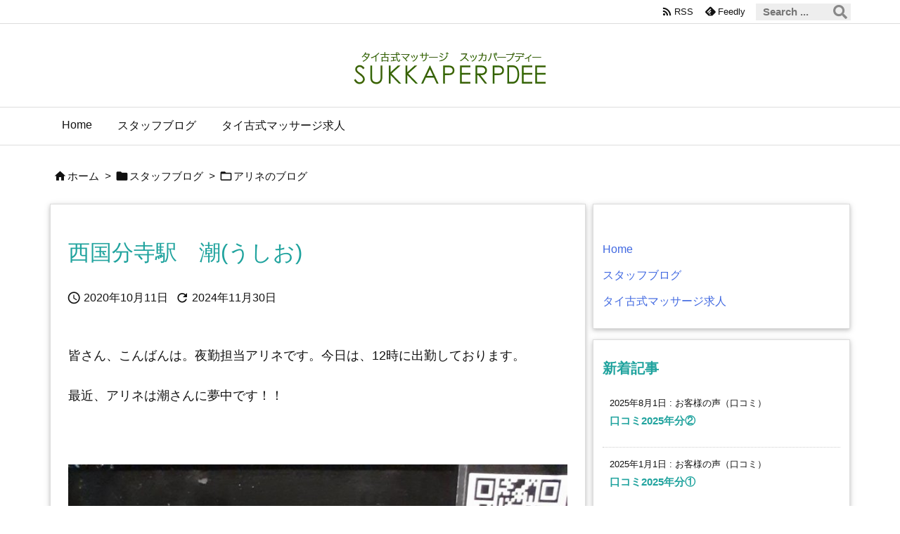

--- FILE ---
content_type: text/html; charset=UTF-8
request_url: https://tachikawa-massage.com/post-69934/
body_size: 25981
content:
<!DOCTYPE html>
<html lang="ja" itemscope itemtype="https://schema.org/WebPage">
<head prefix="og: http://ogp.me/ns# article: http://ogp.me/ns/article# fb: http://ogp.me/ns/fb#">
<meta charset="UTF-8" />
<meta http-equiv="X-UA-Compatible" content="IE=edge" />
<meta http-equiv="Content-Security-Policy" content="upgrade-insecure-requests" />
<meta name="viewport" content="width=device-width, initial-scale=1, user-scalable=yes" />
<meta name="robots" content="noindex,nofollow,noarchive,noimageindex" />
<title>西国分寺駅　潮(うしお)</title>
<meta name='robots' content='max-image-preview:large' />
<link rel='dns-prefetch' href='//ajax.googleapis.com' />
<link rel="alternate" title="oEmbed (JSON)" type="application/json+oembed" href="https://tachikawa-massage.com/wp-json/oembed/1.0/embed?url=https%3A%2F%2Ftachikawa-massage.com%2Fpost-69934%2F" />
<link rel="alternate" title="oEmbed (XML)" type="text/xml+oembed" href="https://tachikawa-massage.com/wp-json/oembed/1.0/embed?url=https%3A%2F%2Ftachikawa-massage.com%2Fpost-69934%2F&#038;format=xml" />
<link rel='preconnect' href='//fonts.googleapis.com' crossorigin />
<link rel="preload" as="style" type="text/css" href="https://tachikawa-massage.com/wp-content/themes/luxeritas/style.async.min.css?v=1769246528" />
<link rel="preload" as="font" type="font/woff2" href="https://tachikawa-massage.com/wp-content/themes/luxeritas/fonts/icomoon/fonts/icomoon.woff2" crossorigin />
<link rel="canonical" href="https://tachikawa-massage.com/post-69934/" />
<link rel='shortlink' href='https://tachikawa-massage.com/?p=69934' />
<link rel="pingback" href="https://tachikawa-massage.com/xmlrpc.php" />
<link rel="author" href="https://tachikawa-massage.com/author/" />
<link rel="alternate" type="application/rss+xml" title="立川で群を抜いてる口コミ数。タイ古式マッサージ スッカパープディー 立川本店でタイ古式を受けませんか。 RSS Feed" href="https://tachikawa-massage.com/feed/" />
<link rel="alternate" type="application/atom+xml" title="立川で群を抜いてる口コミ数。タイ古式マッサージ スッカパープディー 立川本店でタイ古式を受けませんか。 Atom Feed" href="https://tachikawa-massage.com/feed/atom/" />
<meta name="description" content="皆さん、こんばんは。夜勤担当アリネです。今日は、12時に出勤しております。 最近、アリネは潮さんに夢中です！！ &nbsp; &nbsp; 潮さんはお蕎麦屋さんですが、お料理が豊富でめちゃめちゃテンシ..." />
<meta name="theme-color" content="#4285f4">
<meta name="format-detection" content="telephone=no">
<meta name="referrer" content="no-referrer-when-downgrade" />
<meta property="og:type" content="article" />
<meta property="og:url" content="https://tachikawa-massage.com/post-69934/" />
<meta property="og:title" content="西国分寺駅　潮(うしお)" />
<meta property="og:description" content="皆さん、こんばんは。夜勤担当アリネです。今日は、12時に出勤しております。 最近、アリネは潮さんに夢中です！！ &nbsp; &nbsp; 潮さんはお蕎麦屋さんですが、お料理が豊富..." />
<meta property="og:image" content="https://tachikawa-massage.com/wp-content/uploads/2020/10/1602423693425.jpg" />
<meta property="og:image:width" content="768" />
<meta property="og:image:height" content="1024" />
<meta property="og:site_name" content="立川で群を抜いてる口コミ数。タイ古式マッサージ スッカパープディー 立川本店でタイ古式を受けませんか。" />
<meta property="og:locale" content="ja_JP" />
<meta property="article:section" content="アリネのブログ" />
<meta property="article:published_time" content="2020-10-11T22:20:16Z" />
<meta property="article:modified_time" content="2024-11-30T16:34:35Z" />
<meta name="twitter:card" content="summary" />
<meta name="twitter:domain" content="tachikawa-massage.com" />
<style id='wp-img-auto-sizes-contain-inline-css'>
img:is([sizes=auto i],[sizes^="auto," i]){contain-intrinsic-size:3000px 1500px}
/*# sourceURL=wp-img-auto-sizes-contain-inline-css */</style>
<style id='global-styles-inline-css' type='text/css'>
:root{--wp--preset--aspect-ratio--square: 1;--wp--preset--aspect-ratio--4-3: 4/3;--wp--preset--aspect-ratio--3-4: 3/4;--wp--preset--aspect-ratio--3-2: 3/2;--wp--preset--aspect-ratio--2-3: 2/3;--wp--preset--aspect-ratio--16-9: 16/9;--wp--preset--aspect-ratio--9-16: 9/16;--wp--preset--color--black: #000000;--wp--preset--color--cyan-bluish-gray: #abb8c3;--wp--preset--color--white: #ffffff;--wp--preset--color--pale-pink: #f78da7;--wp--preset--color--vivid-red: #cf2e2e;--wp--preset--color--luminous-vivid-orange: #ff6900;--wp--preset--color--luminous-vivid-amber: #fcb900;--wp--preset--color--light-green-cyan: #7bdcb5;--wp--preset--color--vivid-green-cyan: #00d084;--wp--preset--color--pale-cyan-blue: #8ed1fc;--wp--preset--color--vivid-cyan-blue: #0693e3;--wp--preset--color--vivid-purple: #9b51e0;--wp--preset--gradient--vivid-cyan-blue-to-vivid-purple: linear-gradient(135deg,rgb(6,147,227) 0%,rgb(155,81,224) 100%);--wp--preset--gradient--light-green-cyan-to-vivid-green-cyan: linear-gradient(135deg,rgb(122,220,180) 0%,rgb(0,208,130) 100%);--wp--preset--gradient--luminous-vivid-amber-to-luminous-vivid-orange: linear-gradient(135deg,rgb(252,185,0) 0%,rgb(255,105,0) 100%);--wp--preset--gradient--luminous-vivid-orange-to-vivid-red: linear-gradient(135deg,rgb(255,105,0) 0%,rgb(207,46,46) 100%);--wp--preset--gradient--very-light-gray-to-cyan-bluish-gray: linear-gradient(135deg,rgb(238,238,238) 0%,rgb(169,184,195) 100%);--wp--preset--gradient--cool-to-warm-spectrum: linear-gradient(135deg,rgb(74,234,220) 0%,rgb(151,120,209) 20%,rgb(207,42,186) 40%,rgb(238,44,130) 60%,rgb(251,105,98) 80%,rgb(254,248,76) 100%);--wp--preset--gradient--blush-light-purple: linear-gradient(135deg,rgb(255,206,236) 0%,rgb(152,150,240) 100%);--wp--preset--gradient--blush-bordeaux: linear-gradient(135deg,rgb(254,205,165) 0%,rgb(254,45,45) 50%,rgb(107,0,62) 100%);--wp--preset--gradient--luminous-dusk: linear-gradient(135deg,rgb(255,203,112) 0%,rgb(199,81,192) 50%,rgb(65,88,208) 100%);--wp--preset--gradient--pale-ocean: linear-gradient(135deg,rgb(255,245,203) 0%,rgb(182,227,212) 50%,rgb(51,167,181) 100%);--wp--preset--gradient--electric-grass: linear-gradient(135deg,rgb(202,248,128) 0%,rgb(113,206,126) 100%);--wp--preset--gradient--midnight: linear-gradient(135deg,rgb(2,3,129) 0%,rgb(40,116,252) 100%);--wp--preset--font-size--small: 13px;--wp--preset--font-size--medium: 20px;--wp--preset--font-size--large: 36px;--wp--preset--font-size--x-large: 42px;--wp--preset--spacing--20: 0.44rem;--wp--preset--spacing--30: 0.67rem;--wp--preset--spacing--40: 1rem;--wp--preset--spacing--50: 1.5rem;--wp--preset--spacing--60: 2.25rem;--wp--preset--spacing--70: 3.38rem;--wp--preset--spacing--80: 5.06rem;--wp--preset--shadow--natural: 6px 6px 9px rgba(0, 0, 0, 0.2);--wp--preset--shadow--deep: 12px 12px 50px rgba(0, 0, 0, 0.4);--wp--preset--shadow--sharp: 6px 6px 0px rgba(0, 0, 0, 0.2);--wp--preset--shadow--outlined: 6px 6px 0px -3px rgb(255, 255, 255), 6px 6px rgb(0, 0, 0);--wp--preset--shadow--crisp: 6px 6px 0px rgb(0, 0, 0);}:where(.is-layout-flex){gap: 0.5em;}:where(.is-layout-grid){gap: 0.5em;}body .is-layout-flex{display: flex;}.is-layout-flex{flex-wrap: wrap;align-items: center;}.is-layout-flex > :is(*, div){margin: 0;}body .is-layout-grid{display: grid;}.is-layout-grid > :is(*, div){margin: 0;}:where(.wp-block-columns.is-layout-flex){gap: 2em;}:where(.wp-block-columns.is-layout-grid){gap: 2em;}:where(.wp-block-post-template.is-layout-flex){gap: 1.25em;}:where(.wp-block-post-template.is-layout-grid){gap: 1.25em;}.has-black-color{color: var(--wp--preset--color--black) !important;}.has-cyan-bluish-gray-color{color: var(--wp--preset--color--cyan-bluish-gray) !important;}.has-white-color{color: var(--wp--preset--color--white) !important;}.has-pale-pink-color{color: var(--wp--preset--color--pale-pink) !important;}.has-vivid-red-color{color: var(--wp--preset--color--vivid-red) !important;}.has-luminous-vivid-orange-color{color: var(--wp--preset--color--luminous-vivid-orange) !important;}.has-luminous-vivid-amber-color{color: var(--wp--preset--color--luminous-vivid-amber) !important;}.has-light-green-cyan-color{color: var(--wp--preset--color--light-green-cyan) !important;}.has-vivid-green-cyan-color{color: var(--wp--preset--color--vivid-green-cyan) !important;}.has-pale-cyan-blue-color{color: var(--wp--preset--color--pale-cyan-blue) !important;}.has-vivid-cyan-blue-color{color: var(--wp--preset--color--vivid-cyan-blue) !important;}.has-vivid-purple-color{color: var(--wp--preset--color--vivid-purple) !important;}.has-black-background-color{background-color: var(--wp--preset--color--black) !important;}.has-cyan-bluish-gray-background-color{background-color: var(--wp--preset--color--cyan-bluish-gray) !important;}.has-white-background-color{background-color: var(--wp--preset--color--white) !important;}.has-pale-pink-background-color{background-color: var(--wp--preset--color--pale-pink) !important;}.has-vivid-red-background-color{background-color: var(--wp--preset--color--vivid-red) !important;}.has-luminous-vivid-orange-background-color{background-color: var(--wp--preset--color--luminous-vivid-orange) !important;}.has-luminous-vivid-amber-background-color{background-color: var(--wp--preset--color--luminous-vivid-amber) !important;}.has-light-green-cyan-background-color{background-color: var(--wp--preset--color--light-green-cyan) !important;}.has-vivid-green-cyan-background-color{background-color: var(--wp--preset--color--vivid-green-cyan) !important;}.has-pale-cyan-blue-background-color{background-color: var(--wp--preset--color--pale-cyan-blue) !important;}.has-vivid-cyan-blue-background-color{background-color: var(--wp--preset--color--vivid-cyan-blue) !important;}.has-vivid-purple-background-color{background-color: var(--wp--preset--color--vivid-purple) !important;}.has-black-border-color{border-color: var(--wp--preset--color--black) !important;}.has-cyan-bluish-gray-border-color{border-color: var(--wp--preset--color--cyan-bluish-gray) !important;}.has-white-border-color{border-color: var(--wp--preset--color--white) !important;}.has-pale-pink-border-color{border-color: var(--wp--preset--color--pale-pink) !important;}.has-vivid-red-border-color{border-color: var(--wp--preset--color--vivid-red) !important;}.has-luminous-vivid-orange-border-color{border-color: var(--wp--preset--color--luminous-vivid-orange) !important;}.has-luminous-vivid-amber-border-color{border-color: var(--wp--preset--color--luminous-vivid-amber) !important;}.has-light-green-cyan-border-color{border-color: var(--wp--preset--color--light-green-cyan) !important;}.has-vivid-green-cyan-border-color{border-color: var(--wp--preset--color--vivid-green-cyan) !important;}.has-pale-cyan-blue-border-color{border-color: var(--wp--preset--color--pale-cyan-blue) !important;}.has-vivid-cyan-blue-border-color{border-color: var(--wp--preset--color--vivid-cyan-blue) !important;}.has-vivid-purple-border-color{border-color: var(--wp--preset--color--vivid-purple) !important;}.has-vivid-cyan-blue-to-vivid-purple-gradient-background{background: var(--wp--preset--gradient--vivid-cyan-blue-to-vivid-purple) !important;}.has-light-green-cyan-to-vivid-green-cyan-gradient-background{background: var(--wp--preset--gradient--light-green-cyan-to-vivid-green-cyan) !important;}.has-luminous-vivid-amber-to-luminous-vivid-orange-gradient-background{background: var(--wp--preset--gradient--luminous-vivid-amber-to-luminous-vivid-orange) !important;}.has-luminous-vivid-orange-to-vivid-red-gradient-background{background: var(--wp--preset--gradient--luminous-vivid-orange-to-vivid-red) !important;}.has-very-light-gray-to-cyan-bluish-gray-gradient-background{background: var(--wp--preset--gradient--very-light-gray-to-cyan-bluish-gray) !important;}.has-cool-to-warm-spectrum-gradient-background{background: var(--wp--preset--gradient--cool-to-warm-spectrum) !important;}.has-blush-light-purple-gradient-background{background: var(--wp--preset--gradient--blush-light-purple) !important;}.has-blush-bordeaux-gradient-background{background: var(--wp--preset--gradient--blush-bordeaux) !important;}.has-luminous-dusk-gradient-background{background: var(--wp--preset--gradient--luminous-dusk) !important;}.has-pale-ocean-gradient-background{background: var(--wp--preset--gradient--pale-ocean) !important;}.has-electric-grass-gradient-background{background: var(--wp--preset--gradient--electric-grass) !important;}.has-midnight-gradient-background{background: var(--wp--preset--gradient--midnight) !important;}.has-small-font-size{font-size: var(--wp--preset--font-size--small) !important;}.has-medium-font-size{font-size: var(--wp--preset--font-size--medium) !important;}.has-large-font-size{font-size: var(--wp--preset--font-size--large) !important;}.has-x-large-font-size{font-size: var(--wp--preset--font-size--x-large) !important;}
/*# sourceURL=global-styles-inline-css */
</style>

<style id='classic-theme-styles-inline-css'>
/*! This file is auto-generated */
.wp-block-button__link{color:#fff;background-color:#32373c;border-radius:9999px;box-shadow:none;text-decoration:none;padding:calc(.667em + 2px) calc(1.333em + 2px);font-size:1.125em}.wp-block-file__button{background:#32373c;color:#fff;text-decoration:none}
/*# sourceURL=/wp-includes/css/classic-themes.min.css */</style>
<style id='luxech-inline-css'>
/*! Luxeritas WordPress Theme 3.24.0 - (C) 2015 Thought is free. */*,*:before,*:after{box-sizing:border-box}@-ms-viewport{width:device-width}a:not([href]):not([tabindex]),a:not([href]):not([tabindex]):hover,a:not([href]):not([tabindex]):focus{color:inherit;text-decoration:none}a:not([href]):not([tabindex]):focus{outline:0}h1{font-size:2em;margin:.67em 0}small{font-size:80%}img{border-style:none;vertical-align:middle}hr{box-sizing:content-box;height:0;overflow:visible;margin-top:1rem;margin-bottom:1rem;border:0}pre{margin-top:0;margin-bottom:1rem;overflow:auto;-ms-overflow-style:scrollbar}code,pre{font-family:monospace,monospace;font-size:1em}ul ul,ol ul,ul ol,ol ol{margin-bottom:0}p{margin-top:0;margin-bottom:1rem}button{border-radius:0}input,button,select,optgroup,textarea{margin:0;font-family:inherit;font-size:inherit;line-height:inherit}button,input{overflow:visible}button,select{text-transform:none}button,[type=button],[type=reset],[type=submit]{-webkit-appearance:button}button:not(:disabled),[type=button]:not(:disabled),[type=reset]:not(:disabled),[type=submit]:not(:disabled){cursor:pointer}::-moz-focus-inner{padding:0;border-style:none}::-webkit-inner-spin-button{height:auto}::-webkit-search-decoration{-webkit-appearance:none}label{display:inline-block;margin-bottom:.5rem}h1,h2,h3,h4,h5,h6{margin-top:0;margin-bottom:.5rem;font-family:inherit;font-weight:500;line-height:1.2;color:inherit}.container{width:100%;margin-right:auto;margin-left:auto}@media (min-width:768px){.container{max-width:720px}}@media (min-width:992px){.container{max-width:960px}}@media (min-width:1200px){.container{max-width:1140px}}.row{display:flex;flex-wrap:wrap}div[class^=col-]{flex:0 0 auto;position:relative;width:100%;min-height:1px;padding-right:15px;padding-left:15px}.col-12{max-width:100%}.col-6{max-width:50%}.col-4{max-width:33.333333%}.clearfix:after{display:block;clear:both;content:""}.pagination{display:flex;padding-left:0;list-style:none;border-radius:.25rem}table{border-collapse:collapse}caption{padding-top:.75rem;padding-bottom:.75rem;color:#6c757d;text-align:left;caption-side:bottom}th{text-align:left}body .material-icons,body .material-icons-outlined{font-size:inherit;font-feature-settings:'liga';-moz-osx-font-smoothing:grayscale;text-rendering:optimizeLegibility;transform:scale(1.3,1.3);transform-origin:top;margin-top:-.16em}.material-icons.flip-h{transform:scale(-1.3,1.3)}.material-icons.rotate{transform:rotate(180deg) translate(0,-1.3em) scale(1.3,1.3)}.material-icons.pull-left{float:left;margin-right:.3em}.material-icons.pull-right{float:right;margin-left:.3em}@font-face{font-family:'icomoon';src:url('/wp-content/themes/luxeritas/fonts/icomoon/fonts/icomoon.eot');src:url('/wp-content/themes/luxeritas/fonts/icomoon/fonts/icomoon.eot') format('embedded-opentype'),url('/wp-content/themes/luxeritas/fonts/icomoon/fonts/icomoon.woff2') format('woff2'),url('/wp-content/themes/luxeritas/fonts/icomoon/fonts/icomoon.woff') format('woff'),url('/wp-content/themes/luxeritas/fonts/icomoon/fonts/icomoon.ttf') format('truetype'),url('/wp-content/themes/luxeritas/fonts/icomoon/fonts/icomoon.svg') format('svg');font-weight:400;font-style:normal;font-display:swap}[class^=ico-],[class*=" ico-"]{font-family:'icomoon';display:inline-block;font-style:normal;font-weight:400;font-variant:normal;text-transform:none;text-rendering:auto;line-height:1;-webkit-font-smoothing:antialiased;-moz-osx-font-smoothing:grayscale}.ico-speech-bubble:before{content:"\e903"}.ico-external-link-alt:before{content:"\f35d"}.ico-external-link-square-alt:before{content:"\f360"}.ico-line:before{content:"\e700"}.ico-feedly:before{content:"\e600"}.ico-plus-square:before{content:"\f0fe"}.ico-minus-square:before{content:"\f146"}.ico-caret-square-down:before{content:"\f150"}.ico-search:before{content:"\f002"}.ico-link:before{content:"\f0c1"}.ico-caret-right:before{content:"\f0da"}.ico-spinner:before{content:"\f110"}.ico-comment:before{content:"\e900"}.ico-comments:before{content:"\e901"}.ico-chevron-up:before{content:"\f077"}.ico-chevron-down:before{content:"\f078"}.ico-twitter:before{content:"\f099"}.ico-x-twitter:before{content:"\e902"}.ico-facebook:before{content:"\f09a"}.ico-linkedin:before{content:"\f0e1"}.ico-angle-double-right:before{content:"\f101"}.ico-chevron-circle-left:before{content:"\f137"}.ico-chevron-circle-right:before{content:"\f138"}.ico-youtube-play:before{content:"\f16a"}.ico-instagram:before{content:"\f16d"}.ico-pinterest-p:before{content:"\f231"}.ico-get-pocket:before{content:"\f265"}.ico-spin{animation:ico-spin 2s infinite linear}@keyframes ico-spin{0%{transform:rotate(0)}100%{transform:rotate(360deg)}}*{margin:0;padding:0}a:hover,.term img,a:hover,.term img:hover{transition:opacity .3s,transform .5s}a:hover img{opacity:.8}hr{border-top:1px dotted #999}img,video,object,canvas{max-width:100%;height:auto;box-sizing:content-box}.no-js img.lazy{display:none!important}pre,ul,ol{margin:1.6em 0}ul ul,ol ol,ul ol,ol ul{margin:0 .6em 0}pre{margin-bottom:30px}blockquote,.wp-block-quote{display:block;position:relative;overflow:hidden;overflow-wrap:anywhere;margin:1.6em 5px;padding:25px;font-size:1.4rem;background:#fdfdfd;border:0;border-radius:6px;box-shadow:0 5px 5px 0 rgba(18,63,82,.035),0 0 0 1px rgba(176,181,193,.2)}blockquote:after{content:"\275b\275b";display:block;position:absolute;font-family:Arial,sans-serif;font-size:200px;line-height:1em;left:-25px;top:-15px;opacity:.04}blockquote cite,.wp-block-quote cite{display:block;text-align:right;font-family:serif;font-size:.9em;font-style:oblique}.wp-block-quote:not(.is-large):not(.is-style-large){border:0}blockquote ol:first-child,blockquote p:first-child,blockquote ul:first-child{margin-top:5px}blockquote ol:last-child,blockquote p:last-child,blockquote ul:last-child{margin-bottom:5px}[type=submit],[type=text],[type=email],.reply a{display:inline;line-height:1;vertical-align:middle;padding:12px 12px 11px;max-width:100%}.reply a,[type=submit],.widget_categories select,.widget_archive select{color:#333;font-weight:400;background:#fff;border:1px solid #ddd}option,textarea,[type=text],[type=email],[type=search]{color:inherit;background:#fff;border:1px solid #ddd}[type=search]{-webkit-appearance:none;outline-offset:-2px;line-height:1;border-radius:0}textarea{overflow:auto;resize:vertical;padding:8px;max-width:100%}button{appearance:none;outline:0;border:0}.cboth{clear:both}.bold{font-weight:700}.wp-caption{margin-bottom:1.6em;max-width:100%}.wp-caption img[class*=wp-image-]{display:block;margin:0}.post .wp-caption-text,.post .wp-caption-dd{font-size:1.2rem;line-height:1.5;margin:0;padding:.5em 0}.sticky .posted-on{display:none}.bypostauthor>article .fn:after{content:"";position:relative}.screen-reader-text{clip:rect(1px,1px,1px,1px);height:1px;overflow:hidden;position:absolute !important;width:1px}strong{font-weight:700}em{font-style:italic}.alignleft{display:inline;float:left}.alignright{display:inline;float:right}.aligncenter{display:block;margin-right:auto;margin-left:auto}.post .alignfull{margin-left:-68px;margin-right:-68px}figure.alignwide>img,figure.alignfull>img{min-width:100%}blockquote.alignleft,.wp-caption.alignleft,.post img.alignleft{margin:.4em 1.6em 1.6em 0}blockquote.alignright,.wp-caption.alignright,.post img.alignright{margin:.4em 0 1.6em 1.6em}blockquote.aligncenter,.wp-caption.aligncenter,.post img.aligncenter{clear:both;margin-top:.4em;margin-bottom:1.6em}.wp-caption.alignleft,.wp-caption.alignright,.wp-caption.aligncenter{margin-bottom:1.2em}img[class*=wp-image-],img[class*=attachment-]{max-width:100%;height:auto}.gallery-item{display:inline-block;text-align:left;vertical-align:top;margin:0 0 1.5em;padding:0 1em 0 0;width:50%}.gallery-columns-1 .gallery-item{width:100%}.gallery-columns-2 .gallery-item{max-width:50%}@media screen and (min-width:30em){.gallery-item{max-width:25%}.gallery-columns-1 .gallery-item{max-width:100%}.gallery-columns-2 .gallery-item{max-width:50%}.gallery-columns-3 .gallery-item{max-width:33.33%}.gallery-columns-4 .gallery-item{max-width:25%}}.gallery-caption{display:block;font-size:1.2rem;line-height:1.5;padding:.5em 0}.wp-block-image{margin:1.6em 0}figure.wp-block-image{display:inline-block}.post ul.blocks-gallery-grid{padding:0}#head-in{padding-top:28px;background:#fff}.band{position:absolute;top:0;left:0;right:0}div[id*=head-band]{margin:auto;height:34px;line-height:34px;overflow:hidden;background:#fff;border-bottom:1px solid #ddd}.band-menu{position:relative;margin:auto}.band-menu ul{font-size:1px;margin:0 -5px 0 0;position:absolute;right:10px;list-style:none}.band-menu li{display:inline-block;vertical-align:middle;font-size:1.2rem;margin:0 3px;line-height:1}.band-menu li a{color:#111;text-decoration:none}.band-menu li a:hover{color:#09f}.band-menu .menu-item a:before{display:inline;margin:5px;line-height:1;font-family:"icomoon";content:"\f0da"}div[id*=head-band] .snsf{display:block;min-width:28px;height:20px;margin:-2px -6px 0 0;text-align:center}div[id*=head-band] .snsf a{display:block;height:100%;width:100%;text-decoration:none;letter-spacing:0;font-family:Verdana,Arial,Helvetica,Roboto;padding:4px;border-radius:2px}#sitename{display:inline-block;max-width:100%;margin:0 0 12px;font-size:2.8rem;line-height:1.4}#sitename a{color:inherit;text-decoration:none}.desc{line-height:1.4}.info{padding:20px 10px;overflow:hidden}.logo,.logo-up{position:relative;margin:15px auto -10px auto;text-align:center}.logo-up{margin:15px auto 0 auto}#header .head-cover{position:relative;margin:auto}#header #gnavi,#foot-in,.foot-nav{margin:auto}#nav{margin:0;padding:0;border-top:1px solid #ddd;border-bottom:1px solid #ddd;position:relative;z-index:20}#nav,#gnavi ul.gu,#gnavi li.gl>a,.mobile-nav{color:#111;background:#fff}#gnavi .mobile-nav{display:none}#gnavi .nav-menu{display:block}#gnavi ul.gu{margin:0}#gnavi li.gl{float:left;position:relative;list-style-type:none;text-indent:0;white-space:nowrap}#gnavi li.gl>a{display:block;text-decoration:none;text-align:center;height:100%}#gnavi li ul.gu{display:none}@media (min-width:992px){#gnavi ul.gu{display:flex;flex-wrap:wrap}#gnavi li.gl{flex:0 0 auto;min-width:1px;background:#09f}#gnavi .gc>ul>li.gl{background:0 0}#gnavi li.gl>a>.gim{display:block;height:100%}#gnavi .gc>ul>li>a>.gim{transition:.4s;border-bottom:0;padding:16px 18px}#gnavi li.gl>ul{display:none;margin:0;border:1px solid #ddd;border-bottom:0;background:0 0;position:absolute;top:100%;z-index:1}#gnavi li li.gl{width:100%;min-width:160px}#gnavi li li.gl a>.gim{border-bottom:1px solid #ddd;font-size:1.3rem;padding:10px 15px;width:100%;text-align:left}#gnavi li li.gl>ul{padding:0;border-top:1px solid #ddd;overflow:hidden;top:-1px;left:100%}#gnavi li.gl:hover>a,#gnavi li.gl:hover>a>.gim,div.mobile-nav:hover,ul.mobile-nav li:hover{color:#fff;background:#09f}#gnavi li[class*=current]>a{background:none repeat scroll 0 0 #000;color:#fff}#gnavi ul ul>li[class*=children]>a>.gim:after{font-family:"icomoon";content:"\f0da";position:absolute;right:6px;top:0;bottom:0;margin:auto;height:1.3rem}}@media (max-width:991px){.mobile-nav p{letter-spacing:0;font-size:1.1rem;line-height:1;margin:6px 0 0}.mobile-nav li{white-space:nowrap;text-align:center;padding:8px 10px;border:0;list-style:none;cursor:pointer}.mobile-nav li:hover{opacity:.6}.mobile-nav li i,.mobile-nav li svg{font-size:1.8rem;font-style:normal}#gnavi ul.gu{display:none;border:0;border-bottom:solid 1px #ddd}#gnavi li.gl{display:block;float:none;width:100%;padding-left:0;text-align:left;line-height:2.3;border-top:1px solid #ddd;list-style:disc inside}#gnavi li.gl:hover>a>.gim{background:0 0}}#primary{border:1px solid transparent}#section,.grid{margin:0 10px 20px 0}.grid{padding:45px 68px;background:#fff;border:1px solid #ddd}#breadcrumb{margin:20px 0 15px;padding:8px;line-height:2}#breadcrumb,#breadcrumb a{color:#111;text-decoration:none;word-break:normal}#breadcrumb a:hover{text-decoration:underline}#breadcrumb h1,#breadcrumb li{display:inline;list-style-type:none;font-size:1.3rem}#breadcrumb i,#breadcrumb svg{margin-right:3px}#breadcrumb i.arrow{margin:0 8px}.term{margin-right:10px}.term img{float:left;max-width:40%;height:auto;margin-bottom:15px;background:inherit;border:1px solid #ddd;border-radius:4px;box-shadow:0 0 2px 1px rgba(255,255,255,1) inset}.term img:hover{border-color:#06c}#related .term img{padding:1px;width:100px;height:100px}.read-more-link,.read-more-link i,.read-more-link svg{text-decoration:underline}#list a{word-break:normal}#list .toc{margin:0 0 25px}#list .excerpt{margin:0 0 12px;line-height:1.8}.exsp{display:inline}#list .read-more{clear:both;line-height:1;margin:35px 0 30px;text-align:right}#list .read-more{margin:0}@media (max-width:575px){.read-more-link{color:inherit;background:#fafafa;border:1px solid #aaa}.read-more-link:hover{color:#dc143c;background:#f0f0f0;text-decoration:none}}.meta,.post .meta{margin:0;font-size:1.4rem;color:#111;margin-bottom:35px;vertical-align:middle;padding:16px 0}.meta a{display:inline-block;color:#111;text-decoration:underline}.meta i{margin-right:6px}.meta span{margin:0 12px 0 0}.meta span.break{margin:0 8px 0 4px}.meta span.first-item{margin:0;white-space:nowrap}.meta-box{margin:30px 10px}.toc .meta-u,.post .meta-u{background:0 0;border:0;margin:0 0 10px;padding:0}.post .meta-u{overflow:hidden;text-align:right}#paging{margin:auto;text-align:center}#paging ul{padding:0}#paging i{font-weight:700}#paging .not-allow i{font-weight:400;opacity:.3}.pagination{display:flex;justify-content:center;margin:0}.pagination li{flex:1 1 42px;max-width:42px;min-width:27px;float:left}.pagination>li>a,.pagination>li>span{display:inline-block;text-decoration:none;width:100%;padding:6px 0;color:inherit;background:#fff;border:1px solid #ddd;border-right:0}.pagination>li:last-child>a,.pagination>li:last-child>span,.pagination>.not-allow:first-child>span:hover{border-right:1px solid #ddd}.pagination>.active>span,.pagination .current,.pagination>li>a:hover{color:#fff;background:#dc143c}.pagination>.active>span:hover,.pagination>.not-allow>span:hover{cursor:text}.post #paging{margin:20px 0 40px}.post{font-size:1.6rem;line-height:1.9}.post p{margin:1.3em 0}.post a{text-decoration:underline}.post h2,.post h3,.post h4,.post h5,.post h6{line-height:1.4;margin-top:35px;margin-bottom:30px}.post h1:first-child{margin-top:0}.post h2{border-left:8px solid #999;font-size:2.4rem;margin-top:50px;padding:8px 20px}.post h3{font-size:2.2rem;padding:2px 15px;margin-top:50px;margin-left:5px;border-left:2px #999 solid}.post h4{font-size:1.8rem;padding:0 12px;border:0;border-left:solid 12px #999}.post h2:first-child,.post h3:first-child{margin-top:30px}.post table{margin-bottom:30px}.post td,.post th{padding:8px 10px;border:1px solid #ddd}.post th{text-align:center;background:#f5f5f5}.post ul,.post ol{padding:0 0 0 30px}.post .vcard{text-align:right}.post .vcard i,.post .vcard svg{margin-right:8px}.entry-title,#front-page-title{font-size:2.8rem;line-height:1.5;background:0 0;border:none;margin:0 0 10px;padding:0}.entry-title a{color:inherit;text-decoration:none}.entry-title a:hover{color:#dc143c}#sns-tops{margin:-25px 0 45px}#sns-bottoms{margin:16px 0 0}#bottom-area #sns-bottoms{margin-bottom:0}.sns-msg h2{display:inline-block;margin:0 0 0 5px;padding:0 8px;line-height:1;font-size:1.6rem;background:0 0;border:none;border-bottom:5px solid #ccc}#pnavi{clear:both;padding:0;border:1px solid #ddd;background:#fff;height:auto;overflow:hidden}#pnavi .next,#pnavi .prev{position:relative}#pnavi .next{text-align:right;border-bottom:1px solid #ddd}#pnavi i,#pnavi svg{font-size:2.2rem}#pnavi .next-arrow,#pnavi .prev-arrow{font-size:1.6rem;position:absolute;top:10px}#pnavi .next-arrow *,#pnavi .prev-arrow *{vertical-align:middle}#pnavi .next-arrow{left:20px}#pnavi .prev-arrow{right:20px}#pnavi .ntitle,#pnavi .ptitle{margin-top:32px}#pnavi img{height:100px;width:100px;border:1px solid #ddd;border-radius:8px}#pnavi a{display:block;padding:15px 30px;overflow:hidden;text-decoration:none;color:#666;min-height:132px}#pnavi a:hover{color:#dc143c}#pnavi a>img,#pnavi a:hover>img{transition:opacity .4s,transform .4s}#pnavi a:hover>img{border-color:#337ab7}#pnavi .block-span{display:block;margin-top:35px}#pnavi .next img,#pnavi .no-img-next i,#pnavi .no-img-next svg{float:right;margin:0 0 0 10px}#pnavi .prev img,#pnavi .no-img-prev i,#pnavi .no-img-prev svg{float:left;margin:0 10px 0 0}#pnavi i.navi-home,#pnavi svg.navi-home,#pnavi .no-img-next i,#pnavi .no-img-next svg,#pnavi .no-img-prev i,#pnavi .no-img-prev svg{font-size:7.6rem;padding:5px 0}@media (min-width:1200px),(min-width:540px) and (max-width:991px){#pnavi .next,#pnavi .prev,#pnavi .next a,#pnavi .prev a{padding-bottom:32767px;margin-bottom:-32752px}#pnavi .next,#pnavi .prev{margin-bottom:-32767px;width:50%}#pnavi .next{float:right;border-left:1px solid #ddd}}.related,.discussion,.tb{font-size:2.4rem;line-height:2;margin:0 0 15px}.related i,.related svg,.discussion i,.discussion svg,.tb i,.tb svg{margin-right:10px}#related{padding:0}#related .term img{float:left;margin:8px 10px 8px 0}#related h3{font-size:1.6rem;font-weight:700;padding:0;margin:10px 0 10px 10px;border:none}#related h3 a{color:inherit;text-decoration:none;line-height:1.6}#related h3 a:hover{color:#09f}#related .toc{padding:10px 0;border-top:1px dotted #ccc}#related .toc:first-child{border-top:none}#related .excerpt p{display:inline;opacity:.7;font-size:1.3rem}#comments h3{font-size:1.6rem;border:none;padding:10px 0;margin-bottom:10px}#comments h3 i,#comments h3 svg{font-size:2.2rem;margin-right:10px}.comments-list,.comments-list li{border-bottom:1px solid #ddd}.comments-list li{margin-bottom:20px}.comments-list .comment-body{padding-bottom:20px}.comments-list li:last-child{margin-bottom:0;padding-bottom:0;border:none}#comments p{font-size:1.4rem;margin:20px 0}#comments label{display:block}.comment-author.vcard .avatar{display:block;float:left;margin:0 10px 20px 0}.comment-meta{margin-bottom:40px}.comment-meta:after{content:" ";clear:both}.fn{line-height:1.6;font-size:1.5rem}.says{margin-left:10px}.commentmetadata{font-size:1.4rem;height:15px;padding:10px 10px 10px 0}.reply a{display:block;text-decoration:none;text-align:center;width:65px;margin:0 0 0 auto}.comments-list{padding-left:0;list-style-type:none}.comments-list li.depth-1>ul.children{padding-left:30px}.comments-list li{list-style-type:none}#comments .no-comments{margin:0 0 20px;padding:10px 20px 30px;border-bottom:1px solid #ddd}#c-paging{text-align:center;padding:0 0 20px;border-bottom:1px solid #ccc}#commentform p{margin:0 0 20px}#respond{font-size:1.6rem}#commentform .tags{padding:10px;font-size:1.3rem}#commentform-author{display:flex;flex-wrap:wrap}.comment-form-author{flex:0 1 35%;padding-right:10px}.comment-form-email{flex:1 0 64%}#commentform,#comments textarea,[type^=text],[class^=comment-form-]{margin:0;width:100%}#comments .comment-form-cookies-consent{display:table}#comments .comment-form-cookies-consent *{display:table-cell;margin:0 5px 0 0;width:auto;vertical-align:middle}#comments .form-submit{margin:0}#comments .comments-list .form-submit{margin-bottom:40px}#comments [type=submit]{color:#fff;background:#666;padding:18px 18px 17px;cursor:pointer}#comments [type=submit]:hover{background:#dc143c}#trackback input{width:100%;margin:0 0 10px}#list-title{margin:0 0 40px;font-size:2.8rem;font-weight:400}#section .grid #list-title{margin:0}div[id*=side-],#col3{padding:20px 0;border:1px solid #ddd;background:#fff}#side .widget,#col3 .widget{overflow-wrap:anywhere;margin:0 6px;padding:20px 7px;border:1px solid transparent}#side ul,#col3 ul{margin-bottom:0}#side ul li,#col3 ul li{list-style-type:none;line-height:2;margin:0;padding:0}#side ul li li,#col3 ul li li{margin-left:16px}#side h3,#col3 h3,#side h4,#col3 h4{font-size:1.8rem;font-weight:700;color:#111;margin:4px 0 20px;padding:4px 0}.search-field{border:1px solid #bbb}#wp-calendar,.wp-calendar-nav{background:#fff}#wp-calendar caption{color:inherit;background:#fff}#wp-calendar #today{background:#ffec67}#wp-calendar .pad{background:#fff9f9}#footer{clear:both;background:#fff;border-top:1px solid #ddd;z-index:10}.row{margin:0}#foot-in{padding:25px 0}#foot-in a,#footer-menu,.foot-nav a{color:#111}#foot-in h4{font-size:1.8rem;font-weight:700;margin:15px 0;padding:4px 10px;border-left:8px solid #999}#foot-in ul li{list-style-type:none;line-height:1.8;margin:0 10px;padding:0}#foot-in ul li li{margin-left:15px}.foot-nav ul{margin:0 auto;padding:20px 15px}.foot-nav li{display:inline-block;margin:0}.foot-nav li:before{content:"\07c";margin:0 10px}.foot-nav li:first-child:before{content:"";margin:0}#copyright{font-size:1.2rem;padding:20px 0;color:#111;background:#fff;clear:both}#footer .copy{font-size:1.2rem;line-height:1;margin:20px 0 0;text-align:center}#footer .copy a{color:inherit}#footer #thk{margin:20px 0;white-space:nowrap;font-size:1.1rem;word-spacing:-1px}#page-top{position:fixed;bottom:14px;right:14px;font-weight:700;background:#656463;text-decoration:none;color:#fff;padding:16px 20px;text-align:center;cursor:pointer;transition:.8s;opacity:0;visibility:hidden;z-index:99}#page-top:hover{opacity:1!important}iframe{box-sizing:content-box;border:0}.i-video{display:block;position:relative;overflow:hidden}.i-video{padding-top:25px;padding-bottom:56.25%}.i-video iframe,.i-video object,.i-video embed{position:absolute;top:0;left:0;height:100%;width:100%}.i-embed iframe{width:100%}.head-under{margin-top:20px}.head-under,.post-title-upper,.post-title-under{margin-bottom:20px}.posts-under-1{padding:20px 0}.posts-under-2{padding-bottom:40px}.recentcomments a{display:inline;padding:0;margin:0}#main{flex:0 1 772px;max-width:772px;min-width:1px;float:left}#side{flex:0 0 366px;width:366px;min-width:1px;float:right}@media (min-width:992px){#primary,#field{display:flex}#breadcrumb,.head-cover{display:block !important}#sitename img{margin:0}}@media screen and (min-width:768px){.logo,#head-band-in,div[id*=head-band] .band-menu,#header .head-cover,#header #gnavi,#foot-in{max-width:720px}}@media screen and (min-width:992px){.logo,#head-band-in,div[id*=head-band] .band-menu,#header .head-cover,#header #gnavi,#foot-in{max-width:960px}}@media screen and (min-width:992px) and (max-width:1199px){#main{flex:0 1 592px;max-width:592px;min-width:1px}}@media screen and (min-width:1200px){.logo,#head-band-in,div[id*=head-band] .band-menu,#header .head-cover,#header #gnavi,#foot-in{max-width:1140px}#list .term img{width:auto;height:auto;margin-right:20px}}@media screen and (max-width:1199px){#list .term img{max-width:40%;height:auto;margin-right:20px}}@media print,(max-width:991px){#primary,#main,#side{display:block;width:100%;float:none;clear:both}div[id*=head-band]{padding:0 5px}#header #gnavi{padding-left:0;padding-right:0}#main{margin-bottom:30px}#section{margin-right:0}.grid,#side .widget,#col3 .widget{padding-left:20px;padding-right:20px}.grid{margin:0 0 20px}.post .alignfull{margin-left:-20px;margin-right:-20px}#side .widget,#col3 .widget{margin-left:0;margin-right:0}#related .toc{margin-right:15px}.comments-list li.depth-1>ul.children{padding-left:0}#foot-in{padding:0}#foot-in .col-xs-4,#foot-in .col-xs-6,#foot-in .col-xs-12{display:none}div[id*=side-]{margin-bottom:20px}#side-scroll{max-width:32767px}}@media (max-width:575px){.grid,#side .widget,#col3 .widget{padding-left:7px;padding-right:7px}.meta,.post .meta{font-size:1.2rem}#list .term img{max-width:30%;height:auto;margin:0 15px 25px 0}#list .excerpt{padding-left:0;margin:0 0 40px}.excerpt p:not(.meta){display:inline}.excerpt br{display:none}.read-more-link{display:block;clear:both;padding:12px;font-size:1.2rem;text-align:center;white-space:nowrap;overflow:hidden}.read-more-link,.read-more-link i{text-decoration:none}#list .term img{margin-bottom:30px}#list .read-more-link{margin:20px 0 0}#sitename{font-size:2.2rem}.entry-title,#front-page-title,.post h2,.post h3,.related,.discussion,.tb{font-size:1.8rem}#paging a,#paging span{padding:13px 0}[class^=comment-form-]{flex:0 0 100%;padding:0}#page-top{font-size:2rem;padding:8px 14px}.ptop{display:none}}div[id^=tile-],div[id^=card-]{display:flex;flex-wrap:wrap;justify-content:space-between}div[id^=tile-] .toc,div[id^=card-] .toc{max-width:100%;width:100%}div[id^=tile-] .toc:not(#bottom-area):not(.posts-list-middle-widget):not(#bottom-area):not(.posts-list-under-widget),div[id^=card-] .toc:not(#bottom-area):not(.posts-list-middle-widget):not(#bottom-area):not(.posts-list-under-widget){position:relative;display:inline-block;vertical-align:top;min-width:1px}@media (min-width:1200px){#tile-4 .toc,#card-4 .toc{max-width:24.5%;width:24.5%}#tile-3 .toc,#card-3 .toc{max-width:32.5%;width:32.5%}#tile-2 .toc,#card-2 .toc{max-width:49%;width:49%}}@media (min-width:768px) and (max-width:1199px){#tile-4 .toc,#card-4 .toc{max-width:32.5%;width:32.5%}#tile-3 .toc,#card-3 .toc,#tile-2 .toc,#card-2 .toc{max-width:49%;width:49%}}@media (min-width:576px) and (max-width:767px){#tile-4 .toc,#card-4 .toc,#tile-3 .toc,#card-3 .toc,#tile-2 .toc,#card-2 .toc{max-width:49%;width:49%}}#list #bottom-area,#list .posts-list-under-widget{max-width:100%;width:100%}div[id^=tile-] .toc:not(#bottom-area):not(.posts-list-middle-widget):not(#bottom-area):not(.posts-list-under-widget){padding:15px}div[id^=card-] .toc:not(#bottom-area):not(.posts-list-middle-widget):not(#bottom-area):not(.posts-list-under-widget){padding:0 15px}div[id^=tile-] .meta,div[id^=card-] .meta{font-size:1.3rem;margin-bottom:10px}div[id^=tile-] .meta{margin-bottom:10px}div[id^=card-] .meta:not(.meta-u){margin-bottom:15px;padding:15px 10px 10px;border:0;border-bottom:1px solid #ddd}div[id^=card-] .meta-u{padding-bottom:10px}div[id^=tile-] .term,div[id^=card-] .term{margin:0}div[id^=card-] .term{max-width:40%;padding:0 20px 0 0;overflow:hidden;float:left}#list div[id^=tile-] .term img,#list div[id^=card-] .term img{max-width:100%;width:auto;height:auto}#list div[id^=tile-] .term img{box-sizing:border-box;float:none}#list div[id^=card-] .term img{border:0}#list div[id^=tile-] .excerpt,#list div[id^=card-] .excerpt{padding-bottom:30px;font-size:1.3rem}#list div[id^=card-] .excerpt{padding-bottom:10px}#list div[id^=tile-] .read-more{position:absolute;bottom:20px;right:15px;left:15px}#list div[id^=card-] .read-more{margin-bottom:20px}div[id^=tile-] h2,div[id^=card-] h2{font-size:1.6rem;margin-bottom:20px}div[class*=snsf-]{margin:2px 0 0;padding:0}div[class*=snsf-] .clearfix{padding:0}div[class*=snsf-] i,div[class*=snsf-] svg{max-width:16px}.snsname,.cpname{margin-left:5px}.snsfb{display:flex;flex-wrap:wrap;justify-content:space-between}.snsf-c li,.snsf-w li{flex:1 1 auto;list-style:none;vertical-align:middle;text-align:center;color:#fff;padding:1px 2px;margin-bottom:2px;white-space:nowrap;cursor:pointer}.snsf-c .snsfb li [aria-label],.snsf-w .snsfb li [aria-label]{padding:9px 0 10px}.snsf-c [aria-label],.snsf-w [aria-label],.snsf-c .snsfcnt,.snsf-w .snsfcnt{display:block;font-family:Verdana,Arial,Helvetica,Roboto;text-align:center;text-decoration:none;width:100%;border-radius:2px}.snsf-c .ico-hatena,.snsf-w .ico-hatena{font-weight:700;font-family:Verdana,Arial,Helvetica,Roboto}.snsf-c [aria-label],.snsf-c [aria-label]:hover,.snsf-w [aria-label],.snsf-w [aria-label]:hover{position:relative;line-height:1;padding:10px 0;color:#fff}.snsf-c .snsfb li [aria-label],.snsf-w .snsfb li [aria-label]{font-family:Verdana,Arial,Helvetica,Roboto;font-size:1.3rem;letter-spacing:-1px}.snsf-c .snsfb li [aria-label]{height:32px;box-shadow:0 1px 4px 0 rgba(0,0,0,.2)}.snsf-w .snsfb li [aria-label]{box-sizing:border-box;border:1px solid #ddd}.snsf-c .snsfb li [aria-label]:hover{opacity:.6}.snsf-w .snsfb li [aria-label]:hover{background:#f8f8f8;opacity:.7}.snsf-c .snsfb i,.snsf-w .snsfb i{margin-right:3px}.snsfcnt{display:block;position:absolute;right:0;top:-18px;padding:3px 0;font-size:1.1rem;background:#fffefd}.snsf-c .snsfcnt{color:#333;border:2px solid #ddd}.snsf-w .snsfcnt{box-sizing:content-box;top:-18px;left:-1px;border:1px solid #ddd;border-radius:2px 2px 0 0;color:#333}.snsfcnt i{margin:0 !important}div[class$=-w] ul[class*=sns] li a,div[class$=-w] ul[class*=sns] li.cp-button [aria-label]{background:#fbfbfb}.snsf-c .twitter a{background:#010101}.snsf-c .facebook a{background:#3b5998}.snsf-c .linkedin a{background:#0479b4}.snsf-c .pinit a{background:#bd081c}.snsf-c .hatena a{background:#3875c4}.snsf-c .pocket a{background:#ee4257}.snsf-c .line a{background:#00c300}.snsf-c .rss a{background:#f86300}.snsf-c .feedly a{background:#2bb24c}.snsf-c .cp-button [aria-label]{background:#56350d}.snsf-c .twitter .snsfcnt{border-color:#010101}.snsf-c .facebook .snsfcnt{border-color:#3b5998}.snsf-c .linkedin .snsfcnt{border-color:#0479b4}.snsf-c .pinit .snsfcnt{border-color:#bd081c}.snsf-c .hatena .snsfcnt{border-color:#3875c4}.snsf-c .pocket .snsfcnt{border-color:#ee4257}.snsf-c .line .snsfcnt{border-color:#00c300}.snsf-c .rss .snsfcnt{border-color:#f86300}.snsf-c .feedly .snsfcnt{border-color:#2bb24c}.snsf-c .cp-button .snsfcnt{border-color:#56350d}.snsf-w .snsfb .twitter a{color:#010101}.snsf-w .snsfb .facebook a{color:#3b5998}.snsf-w .snsfb .linkedin a{color:#0479b4}.snsf-w .snsfb .pinit a{color:#bd081c}.snsf-w .snsfb .hatena a{color:#3875c4}.snsf-w .snsfb .pocket a{color:#ee4257}.snsf-w .snsfb .line a{color:#00c300}.snsf-w .snsfb .rss a{color:#f86300}.snsf-w .snsfb .feedly a{color:#2bb24c}.snsf-w .snsfb .cp-button [aria-label]{color:#56350d}@media screen and (max-width:765px){div[class*=snsf-] .snsname{display:none}}@media screen and (min-width:992px){.snsfb li.line-sm{display:none !important}}@media screen and (max-width:991px){.snsfb li.line-pc{display:none !important}}.blogcard{margin:0 0 1.6em}.blogcard p{font-size:1.6rem;line-height:1.6;margin:0 0 .5em}.blogcard a{font-size:1.4rem}a.blogcard-href{display:block;position:relative;padding:20px;border:1px solid #ddd;background:#fff;color:#111;text-decoration:none;max-width:540px;min-height:140px;transition:transform .4s ease}a.blogcard-href:hover{color:#ff811a;background:#fcfcfc;box-shadow:3px 3px 8px rgba(0,0,0,.2);transform:translateY(-4px)}p.blog-card-title{color:#111;font-weight:700}p.blog-card-desc{font-size:.9em;color:#666}.blogcard-img{float:right;margin:0 0 15px 20px}p.blogcard-link{clear:both;font-size:.8em;color:#999;margin:15px 0 0}img.blogcard-icon,amp-img.blogcard-icon{display:inline-block;width:18px;height:18px}#search{padding-bottom:0;position:relative;width:100%}#search label{width:100%;margin:0}.search-field{width:100%;height:32px;margin:0;padding:4px 6px}[type=submit].search-submit{position:absolute;top:2px;right:2px;height:28px;padding:8px;font-size:1.2rem;background:0 0;cursor:pointer}.search-field:placeholder-shown{font-family:"icomoon";color:#767676;font-size:1.4rem}#search input:focus::placeholder{color:transparent}.widget_categories a,.widget_archive a,.widget_nav_menu a{display:block;padding:3px 0}@media print,(max-width:991px){.widget_categories a,.widget_archive a,.widget_nav_menu a{padding:7px 0}}.widget_categories,.widget_archive{margin-bottom:5px}.widget_categories select,.widget_archive select{padding:15px 13px;width:100%;height:32px;margin:0;padding:4px 6px;border:1px solid #bbb}.calendar_wrap{margin-bottom:10px}#wp-calendar,.wp-calendar-nav{display:table;table-layout:fixed;line-height:2;width:100%;margin:0 auto;padding:0;border-collapse:collapse;border-spacing:0;font-size:1.2rem}#side #wp-calendar,#col3 #wp-calendar{margin:0 auto}#wp-calendar caption{padding:2px;width:auto;text-align:center;font-weight:700;border:thin solid #ccc;border-radius:3px 3px 0 0;caption-side:top}#wp-calendar #today{font-weight:700}#wp-calendar th,#wp-calendar td,.wp-calendar-nav span{line-height:2;vertical-align:middle;text-align:center}#wp-calendar td,.wp-calendar-nav span{display:table-cell;border:thin solid #ccc}.wp-calendar-nav span{border-top:0}.wp-calendar-nav span.pad{width:0}#wp-calendar th{font-style:normal;font-weight:700;color:#fff;border-left:thin solid #ccc;border-right:thin solid #ccc;background:#333}#wp-calendar a{font-size:1.2rem;color:#3969ff;text-decoration:underline}#wp-calendar a:hover{color:#c3251d}@media print,(max-width:991px){#wp-calendar,#wp-calendar a{font-size:1.7rem}}.tagcloud{display:flex;flex-wrap:wrap;letter-spacing:-.4em}.tagcloud a{display:inline-block;flex:1 0 auto;min-width:1px;letter-spacing:normal;text-decoration:none;font-size:14px;font-size:1.4rem!important;border:1px solid #ddd;margin:2px;padding:5px 10px}#thk-new{font-size:1.2rem;margin:-10px 0 0}#thk-new .term img,#thk-new .term amp-img{margin:0 10px 0 0;padding:1px;max-width:100px;max-height:100px}#thk-new .excerpt p{display:block;margin:0;padding:0;line-height:1.4}#thk-new p.new-meta{margin:0 0 6px}#thk-new p.new-title{font-size:1.3rem;font-weight:700;line-height:1.4;padding:0;margin:0 0 12px;text-decoration:none}#thk-new .toc{padding:15px 0;border-bottom:1px dotted #ccc}#thk-new .toc:last-child{margin-bottom:0;padding-bottom:0;border-style:none}div#thk-rcomments{margin-top:-5px;margin-left:5px}#thk-rcomments .recentcomments,#thk-rcomments .recentcomments a{background:0 0;font-size:1.2rem}#thk-rcomments .recentcomments{margin:0;border-bottom:1px dotted #ddd}#thk-rcomments .recentcomments a{text-decoration:underline}#thk-rcomments .recentcomments:last-child{border-bottom:none}#thk-rcomments .comment_post{margin-left:10px}#thk-rcomments .widget_comment_author,#thk-rcomments .widget_comment_author a{margin:15px 0;min-height:40px;color:#767574;font-size:1.2rem;font-weight:700;line-height:1.5;overflow:hidden}#thk-rcomments .widget_comment_author img,#thk-rcomments .widget_comment_author amp-img{float:left;vertical-align:middle;margin:0 5px 0 0}#thk-rcomments .widget_comment_author span{display:block;margin:auto 0;overflow:hidden}#thk-rcomments [class*=ico-comment]{margin-right:6px;color:red}#thk-rcomments .ico-angle-double-right{margin-right:6px}#thk-rcomments .comment_excerpt{margin:14px 0 14px 10px;font-size:1.2rem;line-height:1.8}#thk-rcomments .comment_post{display:block;margin:0 0 14px 12px}.ps-widget{margin:0;padding:0;width:100%;overflow:hidden}p.ps-label{text-align:left;margin:0 auto 5px auto;font-size:1.4rem}.ps-widget{display:inline-block}.rectangle-1-row{margin-bottom:10px}.rectangle-1-col{margin-right:10px}.ps-250-250{max-width:250px;max-height:250px}.ps-300-250{max-width:300px;max-height:250px}.ps-336-280{max-width:336px;max-height:280px}.ps-120-600{max-width:120px;max-height:600px}.ps-160-600{max-width:160px;max-height:600px}.ps-300-600{max-width:300px;max-height:600px}.ps-468-60{max-width:468px;max-height:60px}.ps-728-90{max-width:728px;max-height:90px}.ps-970-90{max-width:970px;max-height:90px}.ps-970-250{max-width:970px;max-height:250px}.ps-320-100{max-width:320px;max-height:100px}.ps-col{max-width:690px}@media (min-width:541px) and (max-width:1200px){.rectangle-1-col,.rectangle-2-col{margin:0 0 10px}rectangle-2-col{margin-bottom:20px}.ps-col{max-width:336px}}@media (max-width:991px){.ps-120-600,.ps-160-600,.ps-300-600{max-width:300px;max-height:600px}.ps-728-90,.ps-970-90,.ps-970-250{max-width:728px;max-height:90px}}@media (max-width:767px){.ps-728-90,.ps-970-90,.ps-970-250{max-width:468px;max-height:60px}}@media (max-width:540px){.rectangle-2-col,.rectangle-2-row{display:none}div.ps-widget{max-width:336px;max-height:none}.ps-col{max-width:336px}p.ps-728-90,p.ps-970-90,p.ps-970-250,div.ps-728-90,div.ps-970-90,div.ps-970-250{max-width:320px;max-height:100px}}div.ps-wrap{max-height:none}p.al-c,div.al-c{text-align:center;margin-left:auto;margin-right:auto}#thk-follow{display:table;width:100%;table-layout:fixed;border-collapse:separate;border-spacing:4px 0}#thk-follow ul{display:table-row}#thk-follow ul li{display:table-cell;box-shadow:1px 1px 3px 0 rgba(0,0,0,.3)}#thk-follow .snsf{display:block;border-radius:4px;padding:1px;height:100%;width:100%}#thk-follow li a{display:block;overflow:hidden;white-space:nowrap;border:3px solid #fff;border-radius:2px;line-height:1.2;letter-spacing:0;padding:5px 0;color:#fff;font-size:18px;font-family:Verdana,Arial,Helvetica,Roboto;text-align:center;text-decoration:none}#thk-follow .fname{display:block;font-size:10px}#thk-follow a:hover{opacity:.7}#thk-follow .twitter{background:#010101}#thk-follow .facebook{background:#3b5998}#thk-follow .instagram{background:linear-gradient(200deg,#6559ca,#bc318f 35%,#e33f5f 50%,#f77638 70%,#fec66d 100%)}#thk-follow .pinit{background:#bd081c}#thk-follow .hatena{background:#3875c4}#thk-follow .google{background:#dd4b39}#thk-follow .youtube{background:#ae3a34}#thk-follow .line{background:#00c300}#thk-follow .rss{background:#f86300}#thk-follow .feedly{background:#2bb24c}#thk-rss-feedly{display:table;width:100%;table-layout:fixed;border-collapse:separate;border-spacing:6px 0}#thk-rss-feedly ul{display:table-row}#thk-rss-feedly li{display:table-cell}#thk-rss-feedly li a{display:block;overflow:hidden;white-space:nowrap;width:100%;font-size:1.6rem;line-height:22px;padding:7px 0;color:#fff;border-radius:3px;text-align:center;text-decoration:none;box-shadow:1px 1px 3px 0 rgba(0,0,0,.3)}#thk-rss-feedly a:hover{color:#fff;opacity:.7}#thk-rss-feedly a.icon-rss-button{background:#f86300}#thk-rss-feedly a.icon-feedly-button{background:#2bb24c}#thk-rss-feedly a span{font-family:Garamond,Palatino,Caslon,'Century Oldstyle',Bodoni,'Computer Modern',Didot,Baskerville,'Times New Roman',Century,Egyptienne,Clarendon,Rockwell,serif;font-weight:700}#thk-rss-feedly i{margin:0 10px 0 0;color:#fff}#side .widget-qr img,#col3 .widget-qr img,#side .widget-qr amp-img,#col3 .widget-qr amp-img{display:block;margin:auto}#head-search{float:right;margin:0;padding:0;height:100%;font-size:1px;white-space:nowrap}#head-search form{position:relative;display:inline-block;margin:0;line-height:1;vertical-align:middle;background-color:rgba(200,200,200,.3)}#head-search form:hover{transition:all ease-in-out .4s}#head-search input[type=text]:focus{color:#000;background-color:rgba(255,255,255,1)}#head-search input[type=text],#head-search button[type=submit]{color:#888;background:0 0;border:none;height:24px}#head-search input[type=text]{margin:0 -5px 0 0;padding:0 10px;transition:all ease-in-out .4s;font-size:1.3rem;font-weight:700;width:140px}#head-search button[type=submit]{cursor:pointer;font-size:1.8rem;position:absolute;top:0;right:0;padding:0;margin:0 0 0 -30px;width:30px}#head-search button[type=submit]:before{font-family:"icomoon";content:"\f002"}.head-search-field:placeholder{color:#888;opacity:1}.band-menu ul{right:150px;transition:all ease-in-out .4s}@media screen and (max-width:575px){.band-menu ul{top:38px;right:5px;margin:0}div[id*=head-band]{height:72px}#head-search button[type=submit]{display:block;right:5px;height:32px}#head-search{padding:5px 0}#head-search,#head-search form,#head-search input[type=text]{display:block;min-width:100%;width:100%;height:32px;transition:all ease-in-out .4s}}#layer li.gl>a{text-align:left;padding:10px;font-size:1.3rem;margin:0;padding-left:20px;width:100%}#layer li.gl>a:hover{text-decoration:none}#layer li.gl>a:before{font-family:"icomoon";content:"\f0da";padding-right:10px}#layer li[class*=children] span{pointer-events:none}#layer li[class*=children] a{padding-left:16px}#layer li[class*=children] li a{padding-left:35px}#layer li li[class*=children] a{padding-left:32px}#layer li li[class*=children] li a{padding-left:55px}#layer li ul.gu{border-bottom:0}#layer li li.gl>a:before{content:"-"}#layer li li li.gl>a:before{content:"\0b7"}#close{position:fixed;top:10px;right:10px;padding:8px 12px;box-sizing:content-box;color:#fff;background:#000;border:2px solid #ddd;border-radius:4px;opacity:.7;text-align:center;cursor:pointer;z-index:1200}#close i,#close svg{font-size:18px;margin:0}#close i:before{vertical-align:middle}#close:hover{opacity:1}#sform{display:none;position:absolute;top:0;left:0;right:0;width:98%;height:48px;max-width:600px;margin:auto;padding:2px;background:rgba(0,0,0,.5);border-radius:6px;z-index:1200}#sform .search-form{position:relative;width:100%;margin:auto;border-radius:6px}#sform .search-field{height:44px;border-radius:4px;font-size:18px}#sform .search-submit{border-radius:4px;height:40px}html{overflow:auto;overflow-y:scroll;-webkit-text-size-adjust:100%;-webkit-tap-highlight-color:transparent;font-size:70%!important}#list .posts-list-middle-widget{max-width:100%;width:100%}#list .exsp,#list .exsp p{opacity:1}#list div[id^=tile-] .exsp{opacity:.5}#list div[id^=card-] .exsp{opacity:.5}.info{text-align:center;right:0;left:0}#sitename{margin:0 auto 12px auto}.info{padding:44px 10px 20px}div[id*=side-],#col3{padding:0;border:none;background:0 0}#side .widget,#col3 .widget{margin:0 0 15px;padding:20px 14px;border:1px solid #ddd;background:#fff}#side-scroll{margin:0}.page div#pnavi{border-bottom:1px solid #ddd}body{overflow:hidden;font-family:'Meiryo',-apple-system,BlinkMacSystemFont,'.SFNSDisplay-Regular','Hiragino Kaku Gothic Pro','Yu Gothic','MS PGothic','Segoe UI','Verdana','Helvetica','Arial',sans-serif;font-weight:400;color:#111;background:#fff}a{word-break:break-all;text-decoration:none;background-color:transparent;-webkit-text-decoration-skip:objects;color:#4169e1}a:hover{text-decoration:none;color:#dc143c}#list div[id^=tile-] .term img{width:100%;display:block;margin-right:auto;margin-left:auto}body,li,pre,blockquote{font-size:1.4rem}#mobile-buttons{display:flex;overflow-x:auto;position:fixed;left:0;right:0;bottom:14px;margin:0;white-space:nowrap;transition:.8s;z-index:90}#mobile-buttons ul{display:flex;margin:auto}#mobile-buttons li{display:inline-block;list-style:none;flex:0 0 auto;padding:8px 12px 6px;font-size:1.6rem;line-height:1.2;margin:0 2px;min-width:70px;text-align:center;color:#fff;background:rgba(0,0,0,.6);border-radius:0;cursor:pointer;white-space:nowrap}#mobile-buttons li *{vertical-align:middle;color:#fff}#sns-mobile ul{margin:0}#sns-mobile [class*=-count],#sns-mobile [class*=-check]{display:none}#mobile-buttons span{font-size:1.2rem}.band{position:fixed;z-index:21}#footer-nav{text-align:center}.home #bottom-area #paging{margin-bottom:30px}#sns-bottoms li,#sns-mobile li{min-width:20%}@media (min-width:576px){#list .excerpt{overflow:hidden}}@media (min-width:992px){#side{flex-basis:366px;width:366px}#side-scroll{border-top:0;padding-top:0}#side-scroll .widget:first-child{border-top:1px solid #ddd}#mobile-buttons{display:none}#footer-nav{border-bottom:1px solid #ccc}}@media (min-width:1310px){.container{width:1280px;max-width:1280px}.logo,#header .head-cover,#header #gnavi,#head-band-in,#foot-in,.foot-nav,div[id*=head-band] .band-menu{width:1280px;max-width:100%}#section,.grid{margin:0 18px 20px 0}#main{flex:0 1 866px;max-width:866px;min-width:1px;float:left}#side{flex:0 0 412px;width:412px;min-width:1px;float:right}#side .widget{margin:0 0 15px;padding:20px 32px}}@media (max-width:991px){#nav{border-top:0}#gnavi ul.mobile-nav{transition:width .6s,max-height .6s;position:fixed;top:-48px;right:5px;display:flex;flex-flow:column;margin:0;border:1px solid #ddd;max-height:44px;width:48px;overflow:hidden;opacity:.9}.mobile-nav li.mob-func{min-height:44px;line-height:28px}.mobile-nav li.mob-func i{font-size:1.4rem}.mobile-nav li.mob-menu{border-top:3px double #ddd}#page-top{display:none}}@media (max-width:575px){#list div[id^=card-] .excerpt{margin-bottom:20px;padding-bottom:0}#head-in{padding-top:86px}.foot-nav li{list-style-type:circle;text-align:left;margin:10px 26px;display:list-item}.foot-nav li:before{content:"";margin:0}div[id*=head-band]{height:86px;line-height:48px}}@media (min-width:992px) and (max-width:1309px){.grid{padding-left:25px;padding-right:25px}.post .alignfull{margin-left:-25px;margin-right:-25px}#side .widget{margin:0 0 15px;padding:20px 13px}}@media (min-width:992px) and (max-width:1199px){#main{float:left}}
/*! luxe child css */main .grid,#side .widget{box-shadow:0 2px 5px 0 rgba(0,0,0,.16),0 2px 10px 0 rgba(0,0,0,.12)}.home h2,.archive h2,#side .widget h3,.single h1{color:#20a39e}.home h2 a:hover,.archive h2 a:hover{color:#f9a730}.home .category,.page .category,.archive .category,.meta-box .category,.home .category a,.page .category a,.archive .category a,.meta-box .category a,.home .fa-folder,.page .fa-folder,.archive .fa-folder,.meta-box .fa-folder{color:#20a39e;text-decoration:none}.read-more-link i{display:none}.pagination .active span{background-color:#20a39e}.pagination li a:hover{background-color:#20a39e;color:#fff}#foot-in img{margin-top:50px}.new-title a{color:#20a39e}.new-title a:hover{color:#f9a730}.widget_tag_cloud a{border:none;background-color:#999;color:#fff}.widget_tag_cloud a:hover{background-color:#000}@media (min-width:768px){.widget_tag_cloud a{font-size:13px !important}}.post h2{border-bottom:3px solid #20a39e;border-left:none !important}.post h3{border-left:none !important;position:relative;border-bottom:4px solid #ccc;margin-left:0}.post h3:after{position:absolute;bottom:-4px;left:0;z-index:2;content:'';width:20%;height:4px;background-color:#20a39e}.post h4{border-left:solid 5px #20a39e !important}.meta-box .fa-tags,.meta-box .tags,.meta-box .tags a{color:#f9a730;text-decoration:none}.meta-box .fa-pencil,.meta-box .author,.meta-box .author a{color:#165e83;text-decoration:none}.sns-msg h2{border-bottom:solid 5px #e9f707}#pnavi a:hover{color:#f9a730}.related{color:#20a39e}.excerpt h3 a:hover{color:#f9a730 !important}.page .meta-box{display:none}
/*# sourceURL=luxech-inline-css */</style>
<noscript><link rel="stylesheet" id="nav-css" href="//tachikawa-massage.com/wp-content/themes/luxeritas/styles/nav.min.css?v=1691753020" media="all" /></noscript>
<noscript><link rel="stylesheet" id="async-css" href="//tachikawa-massage.com/wp-content/themes/luxeritas/style.async.min.css?v=1769342139" media="all" /></noscript>
<noscript><link rel="stylesheet" id="material-css" href="//fonts.googleapis.com/icon?family=Material+Icons%7CMaterial+Icons+Outlined&#038;display=swap" media="all" crossorigin="anonymous" /></noscript>
<script src="//ajax.googleapis.com/ajax/libs/jquery/3.6.0/jquery.min.js" id="jquery-js"></script>
<script src="//tachikawa-massage.com/wp-content/themes/luxeritas/js/luxe.min.js?v=1769246527" id="luxe-js" async defer></script>
<noscript><style>.lazyload[data-src]{display:none !important;}</style></noscript><style>.lazyload{background-image:none !important;}.lazyload:before{background-image:none !important;}</style><link rel="https://api.w.org/" href="https://tachikawa-massage.com/wp-json/" /><link rel="alternate" title="JSON" type="application/json" href="https://tachikawa-massage.com/wp-json/wp/v2/posts/69934" /><link rel="icon" href="https://tachikawa-massage.com/wp-content/uploads/2020/05/cropped-gm24-75x75.jpg" sizes="32x32" />
<link rel="icon" href="https://tachikawa-massage.com/wp-content/uploads/2020/05/cropped-gm24-300x300.jpg" sizes="192x192" />
<link rel="apple-touch-icon" href="https://tachikawa-massage.com/wp-content/uploads/2020/05/cropped-gm24-300x300.jpg" />
<meta name="msapplication-TileImage" content="https://tachikawa-massage.com/wp-content/uploads/2020/05/cropped-gm24-300x300.jpg" />
<style> img.wp-smiley,img.emoji{display:inline !important;border:none !important;box-shadow:none !important;height:1em !important;width:1em !important;margin:0 0.07em !important;vertical-align:-0.1em !important;background:none !important;padding:0 !important;}</style>
<meta name="google-site-verification" content="RFpecgk5wn2mzXbR7NwIqW_9Pj6s3iFhNXjhJMMUEpI" />
</head>
<body class="wp-singular post-template-default single single-post postid-69934 single-format-standard wp-embed-responsive wp-theme-luxeritas wp-child-theme-luxech">
<header id="header" itemscope itemtype="https://schema.org/WPHeader">
<div id="head-in">
<div class="head-cover">
<div class="info" itemscope itemtype="https://schema.org/Website">
<p id="sitename"><a href="https://tachikawa-massage.com/" itemprop="url"><img src="[data-uri]" alt="立川で群を抜いてる口コミ数。タイ古式マッサージ スッカパープディー 立川本店でタイ古式を受けませんか。" width="275" height="48" itemprop="image" data-src="https://tachikawa-massage.com/wp-content/uploads/2023/08/IMG_8746.png" decoding="async" class="lazyload" data-eio-rwidth="275" data-eio-rheight="48" /><noscript><img src="https://tachikawa-massage.com/wp-content/uploads/2023/08/IMG_8746.png" alt="立川で群を抜いてる口コミ数。タイ古式マッサージ スッカパープディー 立川本店でタイ古式を受けませんか。" width="275" height="48" itemprop="image" data-eio="l" /></noscript></a></p>
<meta itemprop="name about" content="立川で群を抜いてる口コミ数。タイ古式マッサージ スッカパープディー 立川本店でタイ古式を受けませんか。" /><meta itemprop="alternativeHeadline" content="タイ古式マッサージ スッカパープディー 立川本店は、立川駅南口徒歩3分の抜群のアクセス。ヨガをベースにストレッチや整体、ほぐしを組み込んだ施術を行い、頭痛、肩こり、腰痛などの症状を改善。電話：042-595-7338 お気軽にお問い合わせ下さい。" />
</div><!--/.info-->
</div><!--/.head-cover-->
</div><!--/#head-in-->
<nav itemscope itemtype="https://schema.org/SiteNavigationElement">
<div id="nav">
<div id="gnavi">
<div class="gc gnavi-container"><ul class="menu gu clearfix"><li id="menu-item-95382" class="menu-item menu-item-type-post_type menu-item-object-page menu-item-home menu-item-95382 gl"><a href="https://tachikawa-massage.com/"><span class="gim gnavi-item">Home</span></a></li><li id="menu-item-95384" class="menu-item menu-item-type-taxonomy menu-item-object-category menu-item-95384 gl"><a href="https://tachikawa-massage.com/category/blog/"><span class="gim gnavi-item">スタッフブログ</span></a></li><li id="menu-item-95383" class="menu-item menu-item-type-post_type menu-item-object-page menu-item-95383 gl"><a href="https://tachikawa-massage.com/recruit/"><span class="gim gnavi-item">タイ古式マッサージ求人</span></a></li></ul></div><div id="data-prev" data-prev="https://tachikawa-massage.com/post-69929/"></div>
<div id="data-next" data-next="https://tachikawa-massage.com/post-69952/"></div>
<ul class="mobile-nav">
<li class="mob-func"><span><i class="material-icons">&#xe5d2;</i></span></li>
<li class="mob-menu" title="メニュー"><i class="material-icons">&#xe5d2;</i><p>メニュー</p></li>
<li class="mob-side" title="サイドバー"><i class="material-icons">&#xea18;</i><p>サイドバー</p></li>
<li class="mob-prev" title=" 前へ "><i class="material-icons flip-h">&#xea50;</i><p> 前へ </p></li>
<li class="mob-next" title=" 次へ "><i class="material-icons">&#xea50;</i><p> 次へ </p></li>
<li class="mob-search" title="検索"><i class="material-icons">&#xe8b6;</i><p>検索</p></li>
</ul>
</div><!--/#gnavi-->
<div class="cboth"></div>
</div><!--/#nav-->
<div class="band">
<div id="head-band">
<div class="band-menu">
<div id="head-search">
<form itemprop="potentialAction" itemscope itemtype="https://schema.org/SearchAction" method="get" class="head-search-form" action="https://tachikawa-massage.com/">
<meta itemprop="url" content="https://tachikawa-massage.com/"/>
<meta itemprop="target" content="https://tachikawa-massage.com/?s={s}"/>
<input itemprop="query-input" type="text" class="head-search-field" placeholder="Search ..." value="" name="s" title="サイト内検索" />
<button id="head-search-button" type="submit" aria-label="検索" class="head-search-submit" value="検索"></button>
</form>
</div>
<div itemscope itemtype="https://schema.org/Person"><link itemprop="url" href="https://tachikawa-massage.com/"><meta itemprop="name" content="tachikawamassage"/><ul><li><span class="snsf rss"><a href="https://tachikawa-massage.com/feed/" target="_blank" title="RSS" rel="nofollow noopener" itemprop="sameAs">&nbsp;<i class="material-icons">&#xe0e5;</i>&nbsp;<span class="fname">RSS</span>&nbsp;</a></span></li>
<li><span class="snsf feedly"><a href="//feedly.com/index.html#subscription/feed/https%3A%2F%2Ftachikawa-massage.com%2Ffeed%2F" target="_blank" title="Feedly" rel="nofollow noopener" itemprop="sameAs">&nbsp;<i class="ico-feedly"></i>&nbsp;<span class="fname">Feedly</span>&nbsp;</a></span></li>
</ul></div>
</div>
</div><!--/#head-band-->
</div><!--/.band-->
</nav>
</header>
<div class="container">
<div itemprop="breadcrumb">
<ol id="breadcrumb">
<li><i class="material-icons">&#xe88a;</i><a href="https://tachikawa-massage.com/">ホーム</a><i class="arrow">&gt;</i></li><li><i class="material-icons">&#xe2c7;</i><a href="https://tachikawa-massage.com/category/blog/">スタッフブログ</a><i class="arrow">&gt;</i></li><li><i class="material-icons">&#xe2c8;</i><a href="https://tachikawa-massage.com/category/blog/arine/">アリネのブログ</a></li></ol><!--/breadcrumb-->
</div>
<div id="primary" class="clearfix">
<main id="main">
<article>
<div id="core" class="grid">
<div itemprop="mainEntityOfPage" id="mainEntity" class="post post-69934 type-post status-publish format-standard has-post-thumbnail hentry category-arine">
<header id="article-header"><h1 class="entry-title" itemprop="headline name">西国分寺駅　潮(うしお)</h1></header><div class="clearfix"><p class="meta"><i class="material-icons">&#xe8b5;</i><span class="date published"><time class="entry-date updated" datetime="2020-10-11T22:20:16+09:00" itemprop="datePublished">2020年10月11日</time></span><i class="material-icons">&#xe5d5;</i><span class="date"><meta itemprop="dateModified" content="2024-11-30T16:34:35+09:00">2024年11月30日</span></p><p>皆さん、こんばんは。夜勤担当アリネです。今日は、12時に出勤しております。</p>
<p>最近、アリネは潮さんに夢中です！！</p>
<p>&nbsp;</p>
<p><a href="https://tachikawa-massage.com/wp-content/uploads/2020/10/1602423693425.jpg"><img fetchpriority="high" decoding="async" class="aligncenter size-full wp-image-69937 lazyload" src="[data-uri]" alt="" width="768" height="1024"   data-src="https://tachikawa-massage.com/wp-content/uploads/2020/10/1602423693425.jpg" data-srcset="https://tachikawa-massage.com/wp-content/uploads/2020/10/1602423693425.jpg 768w, https://tachikawa-massage.com/wp-content/uploads/2020/10/1602423693425-225x300.jpg 225w, https://tachikawa-massage.com/wp-content/uploads/2020/10/1602423693425-398x530.jpg 398w, https://tachikawa-massage.com/wp-content/uploads/2020/10/1602423693425-424x565.jpg 424w, https://tachikawa-massage.com/wp-content/uploads/2020/10/1602423693425-533x710.jpg 533w, https://tachikawa-massage.com/wp-content/uploads/2020/10/1602423693425-544x725.jpg 544w" data-sizes="auto" data-eio-rwidth="768" data-eio-rheight="1024" /><noscript><img fetchpriority="high" decoding="async" class="aligncenter size-full wp-image-69937" src="https://tachikawa-massage.com/wp-content/uploads/2020/10/1602423693425.jpg" alt="" width="768" height="1024" srcset="https://tachikawa-massage.com/wp-content/uploads/2020/10/1602423693425.jpg 768w, https://tachikawa-massage.com/wp-content/uploads/2020/10/1602423693425-225x300.jpg 225w, https://tachikawa-massage.com/wp-content/uploads/2020/10/1602423693425-398x530.jpg 398w, https://tachikawa-massage.com/wp-content/uploads/2020/10/1602423693425-424x565.jpg 424w, https://tachikawa-massage.com/wp-content/uploads/2020/10/1602423693425-533x710.jpg 533w, https://tachikawa-massage.com/wp-content/uploads/2020/10/1602423693425-544x725.jpg 544w" sizes="(max-width: 768px) 100vw, 768px" data-eio="l" /></noscript></a></p>
<p>&nbsp;</p>
<p>潮さんはお蕎麦屋さんですが、お料理が豊富でめちゃめちゃテンションが上がります！！</p>
<p>&nbsp;</p>
<p><a href="https://tachikawa-massage.com/wp-content/uploads/2020/10/1602423691265.jpg"><img decoding="async" class="aligncenter size-full wp-image-69938 lazyload" src="[data-uri]" alt="" width="768" height="1024"   data-src="https://tachikawa-massage.com/wp-content/uploads/2020/10/1602423691265.jpg" data-srcset="https://tachikawa-massage.com/wp-content/uploads/2020/10/1602423691265.jpg 768w, https://tachikawa-massage.com/wp-content/uploads/2020/10/1602423691265-225x300.jpg 225w" data-sizes="auto" data-eio-rwidth="768" data-eio-rheight="1024" /><noscript><img decoding="async" class="aligncenter size-full wp-image-69938" src="https://tachikawa-massage.com/wp-content/uploads/2020/10/1602423691265.jpg" alt="" width="768" height="1024" srcset="https://tachikawa-massage.com/wp-content/uploads/2020/10/1602423691265.jpg 768w, https://tachikawa-massage.com/wp-content/uploads/2020/10/1602423691265-225x300.jpg 225w" sizes="(max-width: 768px) 100vw, 768px" data-eio="l" /></noscript></a></p>
<p>&nbsp;</p>
<p>クエ食べて来ました～！！！</p>
<p>&nbsp;</p>
</div>
<div class="meta-box">
<p class="meta meta-u"><span class="category items" itemprop="keywords"><span class="first-item"><i class="material-icons">&#xe2c7;</i><a href="https://tachikawa-massage.com/category/blog/arine/">アリネのブログ</a></span></span></p><p class="vcard author"><i class="material-icons">&#xe3c9;</i>Posted by <span class="fn" itemprop="editor author creator copyrightHolder"><a href="https://tachikawa-massage.com/author/tachikawamassage/">タイ古式マッサージ スッカパープディー 立川本店</a></span></p>
</div><!--/.meta-box-->
<hr class="pbhr" /></div><!--/.post-->
<aside>
<div class="sns-msg" ><h2>よろしければシェアお願いします</h2></div>
<aside>
<div id="sns-bottoms">
<div class="snsf-c">
<ul class="snsfb clearfix">
<!--twitter-->
<li class="twitter"><a href="//twitter.com/share?text=%E8%A5%BF%E5%9B%BD%E5%88%86%E5%AF%BA%E9%A7%85%E3%80%80%E6%BD%AE%28%E3%81%86%E3%81%97%E3%81%8A%29&amp;url=https://tachikawa-massage.com/post-69934/" title="Tweet" aria-label="Twitter" target="_blank" rel="nofollow noopener"><i class="ico-x-twitter"></i><span class="snsname">Twitter</span></a></li>
<!--facebook-->
<li class="facebook"><a href="//www.facebook.com/sharer/sharer.php?u=https://tachikawa-massage.com/post-69934/&amp;t=%E8%A5%BF%E5%9B%BD%E5%88%86%E5%AF%BA%E9%A7%85%E3%80%80%E6%BD%AE%28%E3%81%86%E3%81%97%E3%81%8A%29" title="Share on Facebook" aria-label="Facebook" target="_blank" rel="nofollow noopener"><i class="ico-facebook"></i><span class="snsname">Facebook</span></a></li>
<!--hatena-->
<li class="hatena"><a href="//b.hatena.ne.jp/add?mode=confirm&amp;url=https://tachikawa-massage.com/post-69934/&amp;title=%E8%A5%BF%E5%9B%BD%E5%88%86%E5%AF%BA%E9%A7%85%E3%80%80%E6%BD%AE%28%E3%81%86%E3%81%97%E3%81%8A%29" title="Bookmark at Hatena" aria-label="Hatena Bookmark" target="_blank" rel="nofollow noopener"><i class="ico-hatena bold">B!</i><span class="snsname">Hatena</span></a></li>
<!--pocket-->
<li class="pocket"><a href="//getpocket.com/edit?url=https://tachikawa-massage.com/post-69934/" title="Pocket: Read it Later" aria-label="Pocket" target="_blank" rel="nofollow noopener"><i class="ico-get-pocket"></i><span class="snsname">Pocket</span></a></li>
<!--LINE-->
<li class="line line-pc"><a href="//lineit.line.me/share/ui?url=https://tachikawa-massage.com/post-69934/#/" title="ラインで送る" aria-label="LINE" target="_blank" rel="nofollow noopener"><i class="ico-line"></i><span class="snsname">LINE</span></a></li>
<li class="line line-sm"><a href="//line.me/R/msg/text/?%E8%A5%BF%E5%9B%BD%E5%88%86%E5%AF%BA%E9%A7%85%E3%80%80%E6%BD%AE%28%E3%81%86%E3%81%97%E3%81%8A%29%0D%0Ahttps://tachikawa-massage.com/post-69934/" title="ラインで送る" aria-label="LINE" target="_blank" rel="nofollow noopener"><i class="ico-line"></i><span class="snsname">LINE</span></a></li>
</ul>
<div class="sns-cache-true clearfix" data-incomplete="f,t,h,p" data-luxe-permalink="https://tachikawa-massage.com/post-69934/"></div>
</div>
</div>
</aside></aside>
</div><!--/#core-->
<aside>
<div id="pnavi" class="grid">
<div class="next"><a href="https://tachikawa-massage.com/post-69952/" rel="next"><img width="100" height="100" src="[data-uri]" class="attachment-thumb100 size-thumb100 wp-post-image lazyload" alt="" decoding="async"   data-src="https://tachikawa-massage.com/wp-content/uploads/2020/10/1602551273295-100x100.jpg" data-srcset="https://tachikawa-massage.com/wp-content/uploads/2020/10/1602551273295-100x100.jpg 100w, https://tachikawa-massage.com/wp-content/uploads/2020/10/1602551273295-150x150.jpg 150w, https://tachikawa-massage.com/wp-content/uploads/2020/10/1602551273295-75x75.jpg 75w" data-sizes="auto" data-eio-rwidth="100" data-eio-rheight="100" /><noscript><img width="100" height="100" src="https://tachikawa-massage.com/wp-content/uploads/2020/10/1602551273295-100x100.jpg" class="attachment-thumb100 size-thumb100 wp-post-image" alt="" decoding="async" srcset="https://tachikawa-massage.com/wp-content/uploads/2020/10/1602551273295-100x100.jpg 100w, https://tachikawa-massage.com/wp-content/uploads/2020/10/1602551273295-150x150.jpg 150w, https://tachikawa-massage.com/wp-content/uploads/2020/10/1602551273295-75x75.jpg 75w" sizes="(max-width: 100px) 100vw, 100px" data-eio="l" /></noscript><div class="ntitle">ゴートゥトラベル地域共通クーポン券</div><div class="next-arrow"><i class="material-icons pull-right">&#xe5c8;</i><span>Next</span></div></a></div>
<div class="prev"><a href="https://tachikawa-massage.com/post-69929/" rel="prev"><img width="780" height="568" src="[data-uri]" class="attachment-thumb100 size-thumb100 wp-post-image lazyload" alt="" decoding="async"   data-src="https://tachikawa-massage.com/wp-content/uploads/2020/10/1602420309036.jpg" data-srcset="https://tachikawa-massage.com/wp-content/uploads/2020/10/1602420309036.jpg 780w, https://tachikawa-massage.com/wp-content/uploads/2020/10/1602420309036-300x218.jpg 300w, https://tachikawa-massage.com/wp-content/uploads/2020/10/1602420309036-1024x745.jpg 1024w, https://tachikawa-massage.com/wp-content/uploads/2020/10/1602420309036-768x559.jpg 768w" data-sizes="auto" data-eio-rwidth="780" data-eio-rheight="568" /><noscript><img width="780" height="568" src="https://tachikawa-massage.com/wp-content/uploads/2020/10/1602420309036.jpg" class="attachment-thumb100 size-thumb100 wp-post-image" alt="" decoding="async" srcset="https://tachikawa-massage.com/wp-content/uploads/2020/10/1602420309036.jpg 780w, https://tachikawa-massage.com/wp-content/uploads/2020/10/1602420309036-300x218.jpg 300w, https://tachikawa-massage.com/wp-content/uploads/2020/10/1602420309036-1024x745.jpg 1024w, https://tachikawa-massage.com/wp-content/uploads/2020/10/1602420309036-768x559.jpg 768w" sizes="(max-width: 780px) 100vw, 780px" data-eio="l" /></noscript><div class="ptitle">これは絶対食べに行かなければっっ14日〜らしいです！</div><div class="prev-arrow"><i class="material-icons pull-left">&#xe5c4;</i><span>Prev</span></div></a></div>
</div><!--/.pnavi-->
<div id="related-box" class="grid">
<h2 class="related"><i class="material-icons">&#xe8ef;</i>関連記事</h2>
<div id="related">
<div class="toc clearfix">
<figure class="term"><a href="https://tachikawa-massage.com/post-76546/" aria-label="Thumbnail of related posts 060"><img width="100" height="100" src="[data-uri]" class="attachment-thumb100 size-thumb100 wp-post-image lazyload" alt="Thumbnail of related posts 029" decoding="async"   data-src="https://tachikawa-massage.com/wp-content/uploads/2022/04/20220407_175902-100x100.jpg" data-srcset="https://tachikawa-massage.com/wp-content/uploads/2022/04/20220407_175902-100x100.jpg 100w, https://tachikawa-massage.com/wp-content/uploads/2022/04/20220407_175902-150x150.jpg 150w, https://tachikawa-massage.com/wp-content/uploads/2022/04/20220407_175902-75x75.jpg 75w" data-sizes="auto" data-eio-rwidth="100" data-eio-rheight="100" /><noscript><img width="100" height="100" src="https://tachikawa-massage.com/wp-content/uploads/2022/04/20220407_175902-100x100.jpg" class="attachment-thumb100 size-thumb100 wp-post-image" alt="Thumbnail of related posts 029" decoding="async" srcset="https://tachikawa-massage.com/wp-content/uploads/2022/04/20220407_175902-100x100.jpg 100w, https://tachikawa-massage.com/wp-content/uploads/2022/04/20220407_175902-150x150.jpg 150w, https://tachikawa-massage.com/wp-content/uploads/2022/04/20220407_175902-75x75.jpg 75w" sizes="(max-width: 100px) 100vw, 100px" data-eio="l" /></noscript></a></figure><div class="excerpt">
<h3><a href="https://tachikawa-massage.com/post-76546/">立川駅南口　バナナ食堂</a></h3>
<p>皆さん、お早うございます。夜勤担当アリネです。今日は19時に出勤致します。 先日 ...</p>
</div>
</div>
<div class="toc clearfix">
<figure class="term"><a href="https://tachikawa-massage.com/post-55973/" aria-label="No Image"><img src="[data-uri]" alt="No Image" title="No Image" width="100" height="100" data-src="https://tachikawa-massage.com/wp-content/themes/luxeritas/images/no-img-100x100.png" decoding="async" class="lazyload" data-eio-rwidth="100" data-eio-rheight="100" /><noscript><img src="https://tachikawa-massage.com/wp-content/themes/luxeritas/images/no-img-100x100.png" alt="No Image" title="No Image" width="100" height="100" data-eio="l" /></noscript></a></figure>
<div class="excerpt">
<h3><a href="https://tachikawa-massage.com/post-55973/">西東京バス</a></h3>
<p>皆さん、こんばんは。夜勤担当アリネです。今日は夜勤でしたので、檜原村で農作業して ...</p>
</div>
</div>
<div class="toc clearfix">
<figure class="term"><a href="https://tachikawa-massage.com/post-54856/" aria-label="No Image"><img src="[data-uri]" alt="No Image" title="No Image" width="100" height="100" data-src="https://tachikawa-massage.com/wp-content/themes/luxeritas/images/no-img-100x100.png" decoding="async" class="lazyload" data-eio-rwidth="100" data-eio-rheight="100" /><noscript><img src="https://tachikawa-massage.com/wp-content/themes/luxeritas/images/no-img-100x100.png" alt="No Image" title="No Image" width="100" height="100" data-eio="l" /></noscript></a></figure>
<div class="excerpt">
<h3><a href="https://tachikawa-massage.com/post-54856/">大手町 もうやんカレー</a></h3>
<p>皆さん、お早うございます。夜勤担当アリネです。 &nbsp; アリネは２ヶ月に１ ...</p>
</div>
</div>
<div class="toc clearfix">
<figure class="term"><a href="https://tachikawa-massage.com/post-56318/" aria-label="No Image"><img src="[data-uri]" alt="No Image" title="No Image" width="100" height="100" data-src="https://tachikawa-massage.com/wp-content/themes/luxeritas/images/no-img-100x100.png" decoding="async" class="lazyload" data-eio-rwidth="100" data-eio-rheight="100" /><noscript><img src="https://tachikawa-massage.com/wp-content/themes/luxeritas/images/no-img-100x100.png" alt="No Image" title="No Image" width="100" height="100" data-eio="l" /></noscript></a></figure>
<div class="excerpt">
<h3><a href="https://tachikawa-massage.com/post-56318/">吉祥寺駅 井の頭公園</a></h3>
<p>皆さん、こんばんは。夜勤担当アリネです。 今日も暑かったですねー。アリネは、暑い ...</p>
</div>
</div>
<div class="toc clearfix">
<figure class="term"><a href="https://tachikawa-massage.com/post-78772/" aria-label="Thumbnail of related posts 154"><img width="100" height="100" src="[data-uri]" class="attachment-thumb100 size-thumb100 wp-post-image lazyload" alt="Thumbnail of related posts 072" decoding="async"   data-src="https://tachikawa-massage.com/wp-content/uploads/2022/11/20221104_202725-100x100.jpg" data-srcset="https://tachikawa-massage.com/wp-content/uploads/2022/11/20221104_202725-100x100.jpg 100w, https://tachikawa-massage.com/wp-content/uploads/2022/11/20221104_202725-150x150.jpg 150w, https://tachikawa-massage.com/wp-content/uploads/2022/11/20221104_202725-75x75.jpg 75w" data-sizes="auto" data-eio-rwidth="100" data-eio-rheight="100" /><noscript><img width="100" height="100" src="https://tachikawa-massage.com/wp-content/uploads/2022/11/20221104_202725-100x100.jpg" class="attachment-thumb100 size-thumb100 wp-post-image" alt="Thumbnail of related posts 072" decoding="async" srcset="https://tachikawa-massage.com/wp-content/uploads/2022/11/20221104_202725-100x100.jpg 100w, https://tachikawa-massage.com/wp-content/uploads/2022/11/20221104_202725-150x150.jpg 150w, https://tachikawa-massage.com/wp-content/uploads/2022/11/20221104_202725-75x75.jpg 75w" sizes="(max-width: 100px) 100vw, 100px" data-eio="l" /></noscript></a></figure><div class="excerpt">
<h3><a href="https://tachikawa-massage.com/post-78772/">まい泉のミニイカかつバーガー</a></h3>
<p>皆さん、お早うございます。夜勤担当アリネです。今日は19時に出勤致します。 まい ...</p>
</div>
</div>
</div>
</div><!--/#related-box-->
</aside>
</article>
</main>
<div id="sidebar" itemscope="itemscope" itemtype="http://schema.org/WPSideBar">
<div id="side">
<aside>
<div id="side-fixed">
<div id="nav_menu-3" class="widget widget_nav_menu"><div class="menu-menu-1-container"><ul id="menu-menu-2" class="menu"><li id="menu-item-95382" class="menu-item menu-item-type-post_type menu-item-object-page menu-item-home menu-item-95382"><a href="https://tachikawa-massage.com/">Home</a></li>
<li id="menu-item-95384" class="menu-item menu-item-type-taxonomy menu-item-object-category current-post-ancestor menu-item-95384"><a href="https://tachikawa-massage.com/category/blog/">スタッフブログ</a></li>
<li id="menu-item-95383" class="menu-item menu-item-type-post_type menu-item-object-page menu-item-95383"><a href="https://tachikawa-massage.com/recruit/">タイ古式マッサージ求人</a></li></ul></div></div><div id="thk_recent_posts-2" class="widget thk_recent_posts"><h3 class="side-title">新着記事</h3><div id="thk-new">
<div class="toc clearfix"><div class="excerpt" style="padding:0 10px">
<p class="new-meta"><time class="date" datetime="2025-08-01T19:57:05+09:00">2025年8月1日</time><span class="sep"> : </span><span class="cat_or_tag">お客様の声（口コミ）</span></p><p class="new-title"><a href="https://tachikawa-massage.com/post-95523/">口コミ2025年分②</a></p></div></div><div class="toc clearfix"><div class="excerpt" style="padding:0 10px">
<p class="new-meta"><time class="date" datetime="2025-01-01T19:49:13+09:00">2025年1月1日</time><span class="sep"> : </span><span class="cat_or_tag">お客様の声（口コミ）</span></p><p class="new-title"><a href="https://tachikawa-massage.com/post-95341/">口コミ2025年分①</a></p></div></div><div class="toc clearfix"><div class="excerpt" style="padding:0 10px">
<p class="new-meta"><time class="date" datetime="2024-09-01T19:04:34+09:00">2024年9月1日</time><span class="sep"> : </span><span class="cat_or_tag">お客様の声（口コミ）</span></p><p class="new-title"><a href="https://tachikawa-massage.com/post-88107/">口コミ2024年分②</a></p></div></div><div class="toc clearfix"><div class="excerpt" style="padding:0 10px">
<p class="new-meta"><time class="date" datetime="2024-01-01T20:20:04+09:00">2024年1月1日</time><span class="sep"> : </span><span class="cat_or_tag">お客様の声（口コミ）</span></p><p class="new-title"><a href="https://tachikawa-massage.com/post-87850/">口コミ2024年分①</a></p></div></div><div class="toc clearfix"><div class="excerpt" style="padding:0 10px">
<p class="new-meta"><time class="date" datetime="2023-07-01T20:18:20+09:00">2023年7月1日</time><span class="sep"> : </span><span class="cat_or_tag">お客様の声（口コミ）</span></p><p class="new-title"><a href="https://tachikawa-massage.com/post-87845/">口コミ2023年分②</a></p></div></div><div class="toc clearfix"><div class="excerpt" style="padding:0 10px">
<p class="new-meta"><time class="date" datetime="2023-01-01T14:55:04+09:00">2023年1月1日</time><span class="sep"> : </span><span class="cat_or_tag">お客様の声（口コミ）</span></p><p class="new-title"><a href="https://tachikawa-massage.com/post-87828/">口コミ2023年分①</a></p></div></div><div class="toc clearfix"><div class="excerpt" style="padding:0 10px">
<p class="new-meta"><time class="date" datetime="2022-12-31T21:46:33+09:00">2022年12月31日</time><span class="sep"> : </span><span class="cat_or_tag">アリネのブログ</span></p><p class="new-title"><a href="https://tachikawa-massage.com/post-79369/">市場前駅　ラビスタ東京ベイ</a></p></div></div><div class="toc clearfix"><div class="excerpt" style="padding:0 10px">
<p class="new-meta"><time class="date" datetime="2022-12-31T21:28:51+09:00">2022年12月31日</time><span class="sep"> : </span><span class="cat_or_tag">アユミのブログ</span></p><p class="new-title"><a href="https://tachikawa-massage.com/post-79366/">良いお年を！</a></p></div></div><div class="toc clearfix"><div class="excerpt" style="padding:0 10px">
<p class="new-meta"><time class="date" datetime="2022-12-30T19:17:14+09:00">2022年12月30日</time><span class="sep"> : </span><span class="cat_or_tag">アユミのブログ</span></p><p class="new-title"><a href="https://tachikawa-massage.com/post-79363/">シン・ピザポテト</a></p></div></div><div class="toc clearfix"><div class="excerpt" style="padding:0 10px">
<p class="new-meta"><time class="date" datetime="2022-12-30T18:34:43+09:00">2022年12月30日</time><span class="sep"> : </span><span class="cat_or_tag">アリネのブログ</span></p><p class="new-title"><a href="https://tachikawa-massage.com/post-79355/">豊洲市場ぐるめ　龍寿司</a></p></div></div><div class="toc clearfix"><div class="excerpt" style="padding:0 10px">
<p class="new-meta"><time class="date" datetime="2022-12-29T18:05:19+09:00">2022年12月29日</time><span class="sep"> : </span><span class="cat_or_tag">アリネのブログ</span></p><p class="new-title"><a href="https://tachikawa-massage.com/post-79336/">新豊洲　Vegan Ramen  UZU</a></p></div></div><div class="toc clearfix"><div class="excerpt" style="padding:0 10px">
<p class="new-meta"><time class="date" datetime="2022-12-29T06:36:21+09:00">2022年12月29日</time><span class="sep"> : </span><span class="cat_or_tag">松永牧のブログ</span></p><p class="new-title"><a href="https://tachikawa-massage.com/post-79332/">青森さん</a></p></div></div><div class="toc clearfix"><div class="excerpt" style="padding:0 10px">
<p class="new-meta"><time class="date" datetime="2022-12-28T18:45:24+09:00">2022年12月28日</time><span class="sep"> : </span><span class="cat_or_tag">石野のブログ</span></p><p class="new-title"><a href="https://tachikawa-massage.com/ikea/">IKEA</a></p></div></div><div class="toc clearfix"><div class="excerpt" style="padding:0 10px">
<p class="new-meta"><time class="date" datetime="2022-12-28T18:44:05+09:00">2022年12月28日</time><span class="sep"> : </span><span class="cat_or_tag">アユミのブログ</span></p><p class="new-title"><a href="https://tachikawa-massage.com/post-79347/">キラーカブトガニ</a></p></div></div><div class="toc clearfix"><div class="excerpt" style="padding:0 10px">
<p class="new-meta"><time class="date" datetime="2022-12-28T18:31:51+09:00">2022年12月28日</time><span class="sep"> : </span><span class="cat_or_tag">斎藤サヨのブログ</span></p><p class="new-title"><a href="https://tachikawa-massage.com/post-79343/">本日の映画ではなく来年の目標</a></p></div></div><div class="toc clearfix"><div class="excerpt" style="padding:0 10px">
<p class="new-meta"><time class="date" datetime="2022-12-27T09:56:46+09:00">2022年12月27日</time><span class="sep"> : </span><span class="cat_or_tag">アリネのブログ</span></p><p class="new-title"><a href="https://tachikawa-massage.com/post-79317/">立川駅北口　やさいのShotBarあぐりこ</a></p></div></div><div class="toc clearfix"><div class="excerpt" style="padding:0 10px">
<p class="new-meta"><time class="date" datetime="2022-12-27T09:50:41+09:00">2022年12月27日</time><span class="sep"> : </span><span class="cat_or_tag">松永牧のブログ</span></p><p class="new-title"><a href="https://tachikawa-massage.com/post-79319/">こぎん刺し</a></p></div></div><div class="toc clearfix"><div class="excerpt" style="padding:0 10px">
<p class="new-meta"><time class="date" datetime="2022-12-26T06:12:48+09:00">2022年12月26日</time><span class="sep"> : </span><span class="cat_or_tag">松永牧のブログ</span></p><p class="new-title"><a href="https://tachikawa-massage.com/post-79313/">金</a></p></div></div><div class="toc clearfix"><div class="excerpt" style="padding:0 10px">
<p class="new-meta"><time class="date" datetime="2022-12-25T23:44:48+09:00">2022年12月25日</time><span class="sep"> : </span><span class="cat_or_tag">アリネのブログ</span></p><p class="new-title"><a href="https://tachikawa-massage.com/post-79308/">立川駅南口　一蘭</a></p></div></div><div class="toc clearfix"><div class="excerpt" style="padding:0 10px">
<p class="new-meta"><time class="date" datetime="2022-12-25T21:34:23+09:00">2022年12月25日</time><span class="sep"> : </span><span class="cat_or_tag">アユミのブログ</span></p><p class="new-title"><a href="https://tachikawa-massage.com/post-79304/">invert 城塚翡翠 倒叙集</a></p></div></div></div></div><div id="archives-3" class="widget widget_archive"><h3 class="side-title">アーカイブ</h3><label class="screen-reader-text" for="archives-dropdown-3">アーカイブ</label>
<select id="archives-dropdown-3" name="archive-dropdown">
<option value="">月を選択</option>
<option value="https://tachikawa-massage.com/2025/08/"> 2025年8月  (1)</option>
<option value="https://tachikawa-massage.com/2025/01/"> 2025年1月  (1)</option>
<option value="https://tachikawa-massage.com/2024/09/"> 2024年9月  (1)</option>
<option value="https://tachikawa-massage.com/2024/01/"> 2024年1月  (1)</option>
<option value="https://tachikawa-massage.com/2023/07/"> 2023年7月  (1)</option>
<option value="https://tachikawa-massage.com/2023/01/"> 2023年1月  (1)</option>
<option value="https://tachikawa-massage.com/2022/12/"> 2022年12月  (72)</option>
<option value="https://tachikawa-massage.com/2022/11/"> 2022年11月  (79)</option>
<option value="https://tachikawa-massage.com/2022/10/"> 2022年10月  (79)</option>
<option value="https://tachikawa-massage.com/2022/09/"> 2022年9月  (77)</option>
<option value="https://tachikawa-massage.com/2022/08/"> 2022年8月  (71)</option>
<option value="https://tachikawa-massage.com/2022/07/"> 2022年7月  (75)</option>
<option value="https://tachikawa-massage.com/2022/06/"> 2022年6月  (69)</option>
<option value="https://tachikawa-massage.com/2022/05/"> 2022年5月  (75)</option>
<option value="https://tachikawa-massage.com/2022/04/"> 2022年4月  (72)</option>
<option value="https://tachikawa-massage.com/2022/03/"> 2022年3月  (81)</option>
<option value="https://tachikawa-massage.com/2022/02/"> 2022年2月  (79)</option>
<option value="https://tachikawa-massage.com/2022/01/"> 2022年1月  (80)</option>
<option value="https://tachikawa-massage.com/2021/12/"> 2021年12月  (84)</option>
<option value="https://tachikawa-massage.com/2021/11/"> 2021年11月  (81)</option>
<option value="https://tachikawa-massage.com/2021/10/"> 2021年10月  (89)</option>
<option value="https://tachikawa-massage.com/2021/09/"> 2021年9月  (81)</option>
<option value="https://tachikawa-massage.com/2021/08/"> 2021年8月  (88)</option>
<option value="https://tachikawa-massage.com/2021/07/"> 2021年7月  (89)</option>
<option value="https://tachikawa-massage.com/2021/06/"> 2021年6月  (77)</option>
<option value="https://tachikawa-massage.com/2021/05/"> 2021年5月  (97)</option>
<option value="https://tachikawa-massage.com/2021/04/"> 2021年4月  (80)</option>
<option value="https://tachikawa-massage.com/2021/03/"> 2021年3月  (79)</option>
<option value="https://tachikawa-massage.com/2021/02/"> 2021年2月  (75)</option>
<option value="https://tachikawa-massage.com/2021/01/"> 2021年1月  (74)</option>
<option value="https://tachikawa-massage.com/2020/12/"> 2020年12月  (75)</option>
<option value="https://tachikawa-massage.com/2020/11/"> 2020年11月  (84)</option>
<option value="https://tachikawa-massage.com/2020/10/"> 2020年10月  (67)</option>
<option value="https://tachikawa-massage.com/2020/09/"> 2020年9月  (70)</option>
<option value="https://tachikawa-massage.com/2020/08/"> 2020年8月  (75)</option>
<option value="https://tachikawa-massage.com/2020/07/"> 2020年7月  (78)</option>
<option value="https://tachikawa-massage.com/2020/06/"> 2020年6月  (80)</option>
<option value="https://tachikawa-massage.com/2020/05/"> 2020年5月  (8)</option>
<option value="https://tachikawa-massage.com/2020/04/"> 2020年4月  (35)</option>
<option value="https://tachikawa-massage.com/2020/03/"> 2020年3月  (78)</option>
<option value="https://tachikawa-massage.com/2020/02/"> 2020年2月  (60)</option>
<option value="https://tachikawa-massage.com/2020/01/"> 2020年1月  (73)</option>
<option value="https://tachikawa-massage.com/2019/12/"> 2019年12月  (71)</option>
<option value="https://tachikawa-massage.com/2019/11/"> 2019年11月  (71)</option>
<option value="https://tachikawa-massage.com/2019/10/"> 2019年10月  (66)</option>
<option value="https://tachikawa-massage.com/2019/09/"> 2019年9月  (77)</option>
<option value="https://tachikawa-massage.com/2019/08/"> 2019年8月  (72)</option>
<option value="https://tachikawa-massage.com/2019/07/"> 2019年7月  (78)</option>
<option value="https://tachikawa-massage.com/2019/06/"> 2019年6月  (78)</option>
<option value="https://tachikawa-massage.com/2019/05/"> 2019年5月  (80)</option>
<option value="https://tachikawa-massage.com/2019/04/"> 2019年4月  (72)</option>
<option value="https://tachikawa-massage.com/2019/03/"> 2019年3月  (72)</option>
<option value="https://tachikawa-massage.com/2019/02/"> 2019年2月  (69)</option>
<option value="https://tachikawa-massage.com/2019/01/"> 2019年1月  (73)</option>
<option value="https://tachikawa-massage.com/2018/12/"> 2018年12月  (79)</option>
<option value="https://tachikawa-massage.com/2018/11/"> 2018年11月  (75)</option>
<option value="https://tachikawa-massage.com/2018/10/"> 2018年10月  (77)</option>
<option value="https://tachikawa-massage.com/2018/09/"> 2018年9月  (69)</option>
<option value="https://tachikawa-massage.com/2018/08/"> 2018年8月  (75)</option>
<option value="https://tachikawa-massage.com/2018/07/"> 2018年7月  (77)</option>
<option value="https://tachikawa-massage.com/2018/06/"> 2018年6月  (65)</option>
<option value="https://tachikawa-massage.com/2018/05/"> 2018年5月  (74)</option>
<option value="https://tachikawa-massage.com/2018/04/"> 2018年4月  (70)</option>
<option value="https://tachikawa-massage.com/2018/03/"> 2018年3月  (76)</option>
<option value="https://tachikawa-massage.com/2018/02/"> 2018年2月  (62)</option>
<option value="https://tachikawa-massage.com/2018/01/"> 2018年1月  (68)</option>
<option value="https://tachikawa-massage.com/2017/12/"> 2017年12月  (71)</option>
<option value="https://tachikawa-massage.com/2017/11/"> 2017年11月  (69)</option>
<option value="https://tachikawa-massage.com/2017/10/"> 2017年10月  (65)</option>
<option value="https://tachikawa-massage.com/2017/09/"> 2017年9月  (66)</option>
<option value="https://tachikawa-massage.com/2017/08/"> 2017年8月  (66)</option>
<option value="https://tachikawa-massage.com/2017/07/"> 2017年7月  (67)</option>
<option value="https://tachikawa-massage.com/2017/06/"> 2017年6月  (48)</option>
<option value="https://tachikawa-massage.com/2017/05/"> 2017年5月  (64)</option>
<option value="https://tachikawa-massage.com/2017/04/"> 2017年4月  (64)</option>
<option value="https://tachikawa-massage.com/2017/03/"> 2017年3月  (67)</option>
<option value="https://tachikawa-massage.com/2017/02/"> 2017年2月  (59)</option>
<option value="https://tachikawa-massage.com/2017/01/"> 2017年1月  (52)</option>
<option value="https://tachikawa-massage.com/2016/12/"> 2016年12月  (54)</option>
<option value="https://tachikawa-massage.com/2016/11/"> 2016年11月  (41)</option>
<option value="https://tachikawa-massage.com/2016/10/"> 2016年10月  (51)</option>
<option value="https://tachikawa-massage.com/2016/09/"> 2016年9月  (55)</option>
<option value="https://tachikawa-massage.com/2016/08/"> 2016年8月  (53)</option>
<option value="https://tachikawa-massage.com/2016/07/"> 2016年7月  (59)</option>
<option value="https://tachikawa-massage.com/2016/06/"> 2016年6月  (61)</option>
<option value="https://tachikawa-massage.com/2016/05/"> 2016年5月  (60)</option>
<option value="https://tachikawa-massage.com/2016/04/"> 2016年4月  (56)</option>
<option value="https://tachikawa-massage.com/2016/03/"> 2016年3月  (54)</option>
<option value="https://tachikawa-massage.com/2016/02/"> 2016年2月  (49)</option>
<option value="https://tachikawa-massage.com/2016/01/"> 2016年1月  (65)</option>
<option value="https://tachikawa-massage.com/2015/12/"> 2015年12月  (51)</option>
<option value="https://tachikawa-massage.com/2015/11/"> 2015年11月  (56)</option>
<option value="https://tachikawa-massage.com/2015/10/"> 2015年10月  (52)</option>
<option value="https://tachikawa-massage.com/2015/09/"> 2015年9月  (60)</option>
<option value="https://tachikawa-massage.com/2015/08/"> 2015年8月  (59)</option>
<option value="https://tachikawa-massage.com/2015/07/"> 2015年7月  (64)</option>
<option value="https://tachikawa-massage.com/2015/06/"> 2015年6月  (48)</option>
<option value="https://tachikawa-massage.com/2015/05/"> 2015年5月  (38)</option>
<option value="https://tachikawa-massage.com/2015/04/"> 2015年4月  (36)</option>
<option value="https://tachikawa-massage.com/2015/03/"> 2015年3月  (47)</option>
<option value="https://tachikawa-massage.com/2015/02/"> 2015年2月  (44)</option>
<option value="https://tachikawa-massage.com/2015/01/"> 2015年1月  (53)</option>
<option value="https://tachikawa-massage.com/2014/12/"> 2014年12月  (56)</option>
<option value="https://tachikawa-massage.com/2014/11/"> 2014年11月  (61)</option>
<option value="https://tachikawa-massage.com/2014/10/"> 2014年10月  (40)</option>
<option value="https://tachikawa-massage.com/2014/09/"> 2014年9月  (45)</option>
<option value="https://tachikawa-massage.com/2014/08/"> 2014年8月  (49)</option>
<option value="https://tachikawa-massage.com/2014/07/"> 2014年7月  (41)</option>
<option value="https://tachikawa-massage.com/2014/06/"> 2014年6月  (22)</option>
<option value="https://tachikawa-massage.com/2014/05/"> 2014年5月  (6)</option>
<option value="https://tachikawa-massage.com/2014/03/"> 2014年3月  (1)</option></select>
<script type="text/javascript">
/* <![CDATA[ */
( ( dropdownId ) => {
	const dropdown = document.getElementById( dropdownId );
	function onSelectChange() {
		setTimeout( () => {
			if ( 'escape' === dropdown.dataset.lastkey ) {
				return;
			}
			if ( dropdown.value ) {
				document.location.href = dropdown.value;
			}
		}, 250 );
	}
	function onKeyUp( event ) {
		if ( 'Escape' === event.key ) {
			dropdown.dataset.lastkey = 'escape';
		} else {
			delete dropdown.dataset.lastkey;
		}
	}
	function onClick() {
		delete dropdown.dataset.lastkey;
	}
	dropdown.addEventListener( 'keyup', onKeyUp );
	dropdown.addEventListener( 'click', onClick );
	dropdown.addEventListener( 'change', onSelectChange );
})( "archives-dropdown-3" );
//# sourceURL=WP_Widget_Archives%3A%3Awidget
/* ]]> */</script></div><div id="categories-4" class="widget widget_categories"><h3 class="side-title">カテゴリー</h3><form action="https://tachikawa-massage.com" method="get"><label class="screen-reader-text" for="cat">カテゴリー</label><select  name='cat' id='cat' class='postform'>
<option value='-1'>カテゴリーを選択</option>
<option class="level-0" value="4">スタッフブログ&nbsp;&nbsp;(6,783)</option>
<option class="level-1" value="42">&nbsp;&nbsp;&nbsp;アイのブログ&nbsp;&nbsp;(53)</option>
<option class="level-1" value="47">&nbsp;&nbsp;&nbsp;アスカのブログ&nbsp;&nbsp;(3)</option>
<option class="level-1" value="34">&nbsp;&nbsp;&nbsp;アユミのブログ&nbsp;&nbsp;(1,108)</option>
<option class="level-1" value="35">&nbsp;&nbsp;&nbsp;アリネのブログ&nbsp;&nbsp;(1,045)</option>
<option class="level-1" value="37">&nbsp;&nbsp;&nbsp;お客様の声（口コミ）&nbsp;&nbsp;(22)</option>
<option class="level-1" value="32">&nbsp;&nbsp;&nbsp;カトウレイコのブログ&nbsp;&nbsp;(711)</option>
<option class="level-1" value="44">&nbsp;&nbsp;&nbsp;キョウのブログ&nbsp;&nbsp;(262)</option>
<option class="level-1" value="48">&nbsp;&nbsp;&nbsp;クミのブログ&nbsp;&nbsp;(196)</option>
<option class="level-1" value="40">&nbsp;&nbsp;&nbsp;ケイのブログ&nbsp;&nbsp;(171)</option>
<option class="level-1" value="33">&nbsp;&nbsp;&nbsp;サナエのブログ&nbsp;&nbsp;(607)</option>
<option class="level-1" value="45">&nbsp;&nbsp;&nbsp;マリのブログ&nbsp;&nbsp;(1)</option>
<option class="level-1" value="39">&nbsp;&nbsp;&nbsp;加藤奈津美のブログ&nbsp;&nbsp;(187)</option>
<option class="level-1" value="36">&nbsp;&nbsp;&nbsp;斎藤サヨのブログ&nbsp;&nbsp;(620)</option>
<option class="level-1" value="31">&nbsp;&nbsp;&nbsp;松永牧のブログ&nbsp;&nbsp;(1,641)</option>
<option class="level-1" value="71">&nbsp;&nbsp;&nbsp;水村のブログ&nbsp;&nbsp;(56)</option>
<option class="level-1" value="69">&nbsp;&nbsp;&nbsp;石野のブログ&nbsp;&nbsp;(91)</option></select></form><script type="text/javascript">
/* <![CDATA[ */
( ( dropdownId ) => {
	const dropdown = document.getElementById( dropdownId );
	function onSelectChange() {
		setTimeout( () => {
			if ( 'escape' === dropdown.dataset.lastkey ) {
				return;
			}
			if ( dropdown.value && parseInt( dropdown.value ) > 0 && dropdown instanceof HTMLSelectElement ) {
				dropdown.parentElement.submit();
			}
		}, 250 );
	}
	function onKeyUp( event ) {
		if ( 'Escape' === event.key ) {
			dropdown.dataset.lastkey = 'escape';
		} else {
			delete dropdown.dataset.lastkey;
		}
	}
	function onClick() {
		delete dropdown.dataset.lastkey;
	}
	dropdown.addEventListener( 'keyup', onKeyUp );
	dropdown.addEventListener( 'click', onClick );
	dropdown.addEventListener( 'change', onSelectChange );
})( "cat" );
//# sourceURL=WP_Widget_Categories%3A%3Awidget
/* ]]> */</script></div></div></aside></div><!--/#side--></div><!--/#sidebar-->
</div><!--/#primary-->
</div><!--/.container-->
<div id="footer" itemscope itemtype="https://schema.org/WPFooter">
<footer>
<div id="foot-in">
<aside class="row">
<div class="col-4 col-xs-4"><div id="custom_html-4" class="widget_text widget widget_custom_html"><div class="textwidget custom-html-widget"><p align="center"><a href="https://tachikawa-massage.com/" target="" rel="noopener"><br />
<img src="[data-uri]" alt="空き状況検索 24時間 WEB予約 今すぐ確認" width="275" height="48" data-src="https://tachikawa-massage.com/wp-content/uploads/2023/08/IMG_8746.png" decoding="async" class="lazyload" data-eio-rwidth="275" data-eio-rheight="48"><noscript><img src="https://tachikawa-massage.com/wp-content/uploads/2023/08/IMG_8746.png" alt="空き状況検索 24時間 WEB予約 今すぐ確認" width="275" height="48" data-eio="l"></noscript></a></p></div></div></div><div class="col-4 col-xs-4"><div id="text-84" class="widget widget_text"><h4 class="footer-center-title">タイ古式マッサージ スッカパープディー 立川本店</h4><div class="textwidget"><p>住所：〒190-0023 東京都立川市柴崎町３丁目５番地３号 渡辺ビル４０１</p>
<p>電話番号：042-595-7338</p>
<p>営業時間：平日11:00〜23:30／土日祝日10:00～23:30</p>
<p>定休日：不定休</p></div></div></div><div class="col-4 col-xs-4"><div id="nav_menu-4" class="widget widget_nav_menu"><div class="menu-menu-1-container"><ul id="menu-menu-3" class="menu"><li class="menu-item menu-item-type-post_type menu-item-object-page menu-item-home menu-item-95382"><a href="https://tachikawa-massage.com/">Home</a></li>
<li class="menu-item menu-item-type-taxonomy menu-item-object-category current-post-ancestor menu-item-95384"><a href="https://tachikawa-massage.com/category/blog/">スタッフブログ</a></li>
<li class="menu-item menu-item-type-post_type menu-item-object-page menu-item-95383"><a href="https://tachikawa-massage.com/recruit/">タイ古式マッサージ求人</a></li></ul></div></div></div></aside>
<div class="clearfix"></div></div><!--/#foot-in-->
<div id="copyright">
<p class="copy">Copyright &copy; <span itemprop="copyrightYear">2026</span>&nbsp;<span itemprop="copyrightHolder name">立川で群を抜いてる口コミ数。タイ古式マッサージ スッカパープディー 立川本店でタイ古式を受けませんか。</span> All Rights Reserved.</p><p id="thk" class="copy">WordPress Luxeritas Theme is provided by &quot;<a href="https://thk.kanzae.net/" target="_blank" rel="nofollow noopener">Thought is free</a>&quot;.</p></div><!--/#copy--></footer></div><!--/#footer-->
<div id="wp-footer">
<div id="mobile-buttons"><ul><li><a href="https://tachikawa-massage.com/" title="ホーム"><i class="material-icons">&#xe88a;</i><br /><span>ホーム</span></a></li><li class="mob-menu" title="メニュー"><i class="material-icons">&#xe5d2;</i><br /><span>メニュー</span></li><li id="page-top-m" title="上へ"><i class="material-icons">&#xe5d8;</i><br /><span>上へ</span></li></ul></div>
<div id="page-top"><i class="material-icons">&#xe5d8;</i><span class="ptop"> PAGE TOP</span></div>
<aside><div id="sform" itemscope itemtype="https://schema.org/WebSite"><meta itemprop="url" content="https://tachikawa-massage.com/" /><form itemprop="potentialAction" itemscope itemtype="https://schema.org/SearchAction" method="get" class="search-form" action="https://tachikawa-massage.com/"><meta itemprop="target" content="https://tachikawa-massage.com/?s={s}"/><div><input itemprop="query-input" type="search" class="search-field mobile-search" name="s" placeholder=" &#xf002; Search for ..." required /></div><input type="submit" class="search-submit" value="Search" /></form></div></aside><script type="speculationrules">
{"prefetch":[{"source":"document","where":{"and":[{"href_matches":"/*"},{"not":{"href_matches":["/wp-*.php","/wp-admin/*","/wp-content/uploads/*","/wp-content/*","/wp-content/plugins/*","/wp-content/themes/luxech/*","/wp-content/themes/luxeritas/*","/*\\?(.+)"]}},{"not":{"selector_matches":"a[rel~=\"nofollow\"]"}},{"not":{"selector_matches":".no-prefetch, .no-prefetch a"}}]},"eagerness":"conservative"}]}</script>
<script src="//tachikawa-massage.com/wp-includes/js/comment-reply.min.js" id="comment-reply-js" async="async" data-wp-strategy="async" fetchpriority="low"></script>
<script id="eio-lazy-load-js-before">
/* <![CDATA[ */
var eio_lazy_vars = {"exactdn_domain":"","skip_autoscale":0,"bg_min_dpr":1.1000000000000001,"threshold":0,"use_dpr":1};
//# sourceURL=eio-lazy-load-js-before
/* ]]> */</script>
<script src="//tachikawa-massage.com/wp-content/plugins/ewww-image-optimizer/includes/lazysizes.min.js" id="eio-lazy-load-js" async="async" data-wp-strategy="async"></script>
<script id="wp-emoji-settings" type="application/json">
{"baseUrl":"https://s.w.org/images/core/emoji/17.0.2/72x72/","ext":".png","svgUrl":"https://s.w.org/images/core/emoji/17.0.2/svg/","svgExt":".svg","source":{"concatemoji":"https://tachikawa-massage.com/wp-includes/js/wp-emoji-release.min.js"}}</script>
<script type="module">
/* <![CDATA[ */
/*! This file is auto-generated */
const a=JSON.parse(document.getElementById("wp-emoji-settings").textContent),o=(window._wpemojiSettings=a,"wpEmojiSettingsSupports"),s=["flag","emoji"];function i(e){try{var t={supportTests:e,timestamp:(new Date).valueOf()};sessionStorage.setItem(o,JSON.stringify(t))}catch(e){}}function c(e,t,n){e.clearRect(0,0,e.canvas.width,e.canvas.height),e.fillText(t,0,0);t=new Uint32Array(e.getImageData(0,0,e.canvas.width,e.canvas.height).data);e.clearRect(0,0,e.canvas.width,e.canvas.height),e.fillText(n,0,0);const a=new Uint32Array(e.getImageData(0,0,e.canvas.width,e.canvas.height).data);return t.every((e,t)=>e===a[t])}function p(e,t){e.clearRect(0,0,e.canvas.width,e.canvas.height),e.fillText(t,0,0);var n=e.getImageData(16,16,1,1);for(let e=0;e<n.data.length;e++)if(0!==n.data[e])return!1;return!0}function u(e,t,n,a){switch(t){case"flag":return n(e,"\ud83c\udff3\ufe0f\u200d\u26a7\ufe0f","\ud83c\udff3\ufe0f\u200b\u26a7\ufe0f")?!1:!n(e,"\ud83c\udde8\ud83c\uddf6","\ud83c\udde8\u200b\ud83c\uddf6")&&!n(e,"\ud83c\udff4\udb40\udc67\udb40\udc62\udb40\udc65\udb40\udc6e\udb40\udc67\udb40\udc7f","\ud83c\udff4\u200b\udb40\udc67\u200b\udb40\udc62\u200b\udb40\udc65\u200b\udb40\udc6e\u200b\udb40\udc67\u200b\udb40\udc7f");case"emoji":return!a(e,"\ud83e\u1fac8")}return!1}function f(e,t,n,a){let r;const o=(r="undefined"!=typeof WorkerGlobalScope&&self instanceof WorkerGlobalScope?new OffscreenCanvas(300,150):document.createElement("canvas")).getContext("2d",{willReadFrequently:!0}),s=(o.textBaseline="top",o.font="600 32px Arial",{});return e.forEach(e=>{s[e]=t(o,e,n,a)}),s}function r(e){var t=document.createElement("script");t.src=e,t.defer=!0,document.head.appendChild(t)}a.supports={everything:!0,everythingExceptFlag:!0},new Promise(t=>{let n=function(){try{var e=JSON.parse(sessionStorage.getItem(o));if("object"==typeof e&&"number"==typeof e.timestamp&&(new Date).valueOf()<e.timestamp+604800&&"object"==typeof e.supportTests)return e.supportTests}catch(e){}return null}();if(!n){if("undefined"!=typeof Worker&&"undefined"!=typeof OffscreenCanvas&&"undefined"!=typeof URL&&URL.createObjectURL&&"undefined"!=typeof Blob)try{var e="postMessage("+f.toString()+"("+[JSON.stringify(s),u.toString(),c.toString(),p.toString()].join(",")+"));",a=new Blob([e],{type:"text/javascript"});const r=new Worker(URL.createObjectURL(a),{name:"wpTestEmojiSupports"});return void(r.onmessage=e=>{i(n=e.data),r.terminate(),t(n)})}catch(e){}i(n=f(s,u,c,p))}t(n)}).then(e=>{for(const n in e)a.supports[n]=e[n],a.supports.everything=a.supports.everything&&a.supports[n],"flag"!==n&&(a.supports.everythingExceptFlag=a.supports.everythingExceptFlag&&a.supports[n]);var t;a.supports.everythingExceptFlag=a.supports.everythingExceptFlag&&!a.supports.flag,a.supports.everything||((t=a.source||{}).concatemoji?r(t.concatemoji):t.wpemoji&&t.twemoji&&(r(t.twemoji),r(t.wpemoji)))});
//# sourceURL=https://tachikawa-massage.com/wp-includes/js/wp-emoji-loader.min.js
/* ]]> */</script>
<script type="application/ld+json">{"@context":"https:\/\/schema.org","@type":"WPHeader","about":"\u897f\u56fd\u5206\u5bfa\u99c5\u3000\u6f6e(\u3046\u3057\u304a)","headline":"\u897f\u56fd\u5206\u5bfa\u99c5\u3000\u6f6e(\u3046\u3057\u304a)","alternativeHeadline":"\u7686\u3055\u3093\u3001\u3053\u3093\u3070\u3093\u306f\u3002\u591c\u52e4\u62c5\u5f53\u30a2\u30ea\u30cd\u3067\u3059\u3002\u4eca\u65e5\u306f\u300112\u6642\u306b\u51fa\u52e4\u3057\u3066\u304a\u308a\u307e\u3059\u3002 \u6700\u8fd1\u3001\u30a2\u30ea\u30cd\u306f\u6f6e\u3055\u3093\u306b\u5922\u4e2d\u3067\u3059\uff01\uff01 &nbsp; &nbsp; \u6f6e\u3055\u3093\u306f\u304a\u854e\u9ea6\u5c4b\u3055\u3093\u3067\u3059\u304c\u3001\u304a\u6599\u7406\u304c\u8c4a\u5bcc\u3067\u3081\u3061\u3083\u3081\u3061\u3083\u30c6\u30f3\u30b7...","datePublished":"2020\/10\/11","dateModified":"2024\/11\/30","author":{"@type":"Person","name":"\u30bf\u30a4\u53e4\u5f0f\u30de\u30c3\u30b5\u30fc\u30b8 \u30b9\u30c3\u30ab\u30d1\u30fc\u30d7\u30c7\u30a3\u30fc \u7acb\u5ddd\u672c\u5e97"}}</script><script type="application/ld+json">{"@context":"https:\/\/schema.org","@type":"Article","mainEntityOfPage":{"@type":"WebPage","@id":"https:\/\/tachikawa-massage.com\/post-69934\/"},"headline":"\u897f\u56fd\u5206\u5bfa\u99c5\u3000\u6f6e(\u3046\u3057\u304a)","image":{"@type":"ImageObject","url":"https:\/\/tachikawa-massage.com\/wp-content\/uploads\/2020\/10\/1602423693425.jpg","width":768,"height":1024},"datePublished":"2020\/10\/11","dateModified":"2024\/11\/30","author":{"@type":"Person","name":"\u30bf\u30a4\u53e4\u5f0f\u30de\u30c3\u30b5\u30fc\u30b8 \u30b9\u30c3\u30ab\u30d1\u30fc\u30d7\u30c7\u30a3\u30fc \u7acb\u5ddd\u672c\u5e97","url":"https:\/\/tachikawa-massage.com\/author\/tachikawamassage\/"},"publisher":{"@type":"Organization","name":"\u7acb\u5ddd\u3067\u7fa4\u3092\u629c\u3044\u3066\u308b\u53e3\u30b3\u30df\u6570\u3002\u30bf\u30a4\u53e4\u5f0f\u30de\u30c3\u30b5\u30fc\u30b8 \u30b9\u30c3\u30ab\u30d1\u30fc\u30d7\u30c7\u30a3\u30fc \u7acb\u5ddd\u672c\u5e97\u3067\u30bf\u30a4\u53e4\u5f0f\u3092\u53d7\u3051\u307e\u305b\u3093\u304b\u3002","description":"\u30bf\u30a4\u53e4\u5f0f\u30de\u30c3\u30b5\u30fc\u30b8 \u30b9\u30c3\u30ab\u30d1\u30fc\u30d7\u30c7\u30a3\u30fc \u7acb\u5ddd\u672c\u5e97\u306f\u3001\u7acb\u5ddd\u99c5\u5357\u53e3\u5f92\u6b693\u5206\u306e\u629c\u7fa4\u306e\u30a2\u30af\u30bb\u30b9\u3002\u30e8\u30ac\u3092\u30d9\u30fc\u30b9\u306b\u30b9\u30c8\u30ec\u30c3\u30c1\u3084\u6574\u4f53\u3001\u307b\u3050\u3057\u3092\u7d44\u307f\u8fbc\u3093\u3060\u65bd\u8853\u3092\u884c\u3044\u3001\u982d\u75db\u3001\u80a9\u3053\u308a\u3001\u8170\u75db\u306a\u3069\u306e\u75c7\u72b6\u3092\u6539\u5584\u3002\u96fb\u8a71\uff1a042-595-7338 \u304a\u6c17\u8efd\u306b\u304a\u554f\u3044\u5408\u308f\u305b\u4e0b\u3055\u3044\u3002","logo":{"@type":"ImageObject","url":"https:\/\/tachikawa-massage.com\/wp-content\/themes\/luxeritas\/images\/site-logo.png","width":200,"height":60,"0":"\n"}},"description":"\u7686\u3055\u3093\u3001\u3053\u3093\u3070\u3093\u306f\u3002\u591c\u52e4\u62c5\u5f53\u30a2\u30ea\u30cd\u3067\u3059\u3002\u4eca\u65e5\u306f\u300112\u6642\u306b\u51fa\u52e4\u3057\u3066\u304a\u308a\u307e\u3059\u3002 \u6700\u8fd1\u3001\u30a2\u30ea\u30cd\u306f\u6f6e\u3055\u3093\u306b\u5922\u4e2d\u3067\u3059\uff01\uff01 &nbsp; &nbsp; \u6f6e\u3055\u3093\u306f\u304a\u854e\u9ea6\u5c4b\u3055\u3093\u3067\u3059\u304c\u3001\u304a\u6599\u7406\u304c\u8c4a\u5bcc\u3067\u3081\u3061\u3083\u3081\u3061\u3083\u30c6\u30f3\u30b7..."}</script><script type="application/ld+json">{"@context":"https:\/\/schema.org","@type":"BreadcrumbList","itemListElement":[{"@type":"ListItem","name":"\u30db\u30fc\u30e0","position":1,"item":"https:\/\/tachikawa-massage.com\/"},[{"@type":"ListItem","name":"\u30b9\u30bf\u30c3\u30d5\u30d6\u30ed\u30b0","position":"2","item":"https:\/\/tachikawa-massage.com\/category\/blog\/"},{"@type":"ListItem","name":"\u30a2\u30ea\u30cd\u306e\u30d6\u30ed\u30b0","position":"3","item":"https:\/\/tachikawa-massage.com\/category\/blog\/arine\/"},{"@type":"ListItem","name":"\u897f\u56fd\u5206\u5bfa\u99c5\u3000\u6f6e(\u3046\u3057\u304a)","position":"4","item":"https:\/\/tachikawa-massage.com\/post-69934\/"}]]}</script><script type="application/ld+json">{"@context":"https:\/\/schema.org","@type":"Person","name":"\u30bf\u30a4\u53e4\u5f0f\u30de\u30c3\u30b5\u30fc\u30b8 \u30b9\u30c3\u30ab\u30d1\u30fc\u30d7\u30c7\u30a3\u30fc \u7acb\u5ddd\u672c\u5e97","url":"https:\/\/tachikawa-massage.com\/author\/tachikawamassage\/"}</script></div><!--/#wp-footer-->
</body>
</html>
